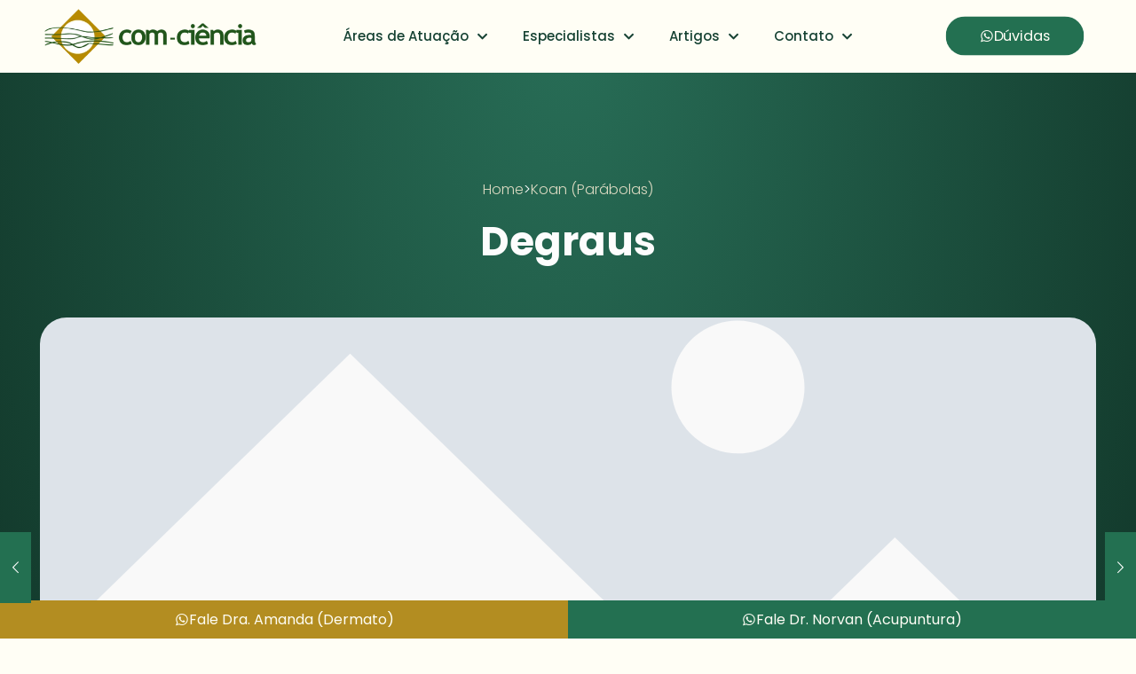

--- FILE ---
content_type: text/html; charset=UTF-8
request_url: https://clinicacomciencia.com.br/koan-parabolas/degraus/
body_size: 35125
content:
<!DOCTYPE html>
<html lang="pt-BR" class="no-js " itemscope itemtype="https://schema.org/Article" >

<head>

<meta charset="UTF-8" />
<title>Degraus &#8211; Clínica ComCiência</title>
<meta name='robots' content='max-image-preview:large' />
<link rel="alternate" hreflang="pt-BR" href="https://clinicacomciencia.com.br/koan-parabolas/degraus/"/>

<!-- Meta Pixel Code -->
<script>
!function(f,b,e,v,n,t,s)
{if(f.fbq)return;n=f.fbq=function(){n.callMethod?
n.callMethod.apply(n,arguments):n.queue.push(arguments)};
if(!f._fbq)f._fbq=n;n.push=n;n.loaded=!0;n.version='2.0';
n.queue=[];t=b.createElement(e);t.async=!0;
t.src=v;s=b.getElementsByTagName(e)[0];
s.parentNode.insertBefore(t,s)}(window, document,'script',
'https://connect.facebook.net/en_US/fbevents.js');
fbq('init', '797828028933470');
fbq('track', 'PageView');
</script>
<noscript><img height="1" width="1" style="display:none"
src="https://www.facebook.com/tr?id=797828028933470&ev=PageView&noscript=1"
/></noscript>
<!-- End Meta Pixel Code -->
<!-- Google Tag Manager -->
<script>(function(w,d,s,l,i){w[l]=w[l]||[];w[l].push({'gtm.start':
new Date().getTime(),event:'gtm.js'});var f=d.getElementsByTagName(s)[0],
j=d.createElement(s),dl=l!='dataLayer'?'&l='+l:'';j.async=true;j.src=
'https://www.googletagmanager.com/gtm.js?id='+i+dl;f.parentNode.insertBefore(j,f);
})(window,document,'script','dataLayer','GTM-TD6KG95H');</script>
<!-- End Google Tag Manager --><meta name="format-detection" content="telephone=no">
<meta name="viewport" content="width=device-width, initial-scale=1, maximum-scale=1" />
<link rel="shortcut icon" href="https://clinicacomciencia.com.br/wp-content/uploads/2023/12/favicon.ico" type="image/x-icon" />
<meta name="theme-color" content="#ffffff" media="(prefers-color-scheme: light)">
<meta name="theme-color" content="#ffffff" media="(prefers-color-scheme: dark)">
<link rel="alternate" type="application/rss+xml" title="Feed para Clínica ComCiência &raquo;" href="https://clinicacomciencia.com.br/feed/" />
<link rel="alternate" type="application/rss+xml" title="Feed de comentários para Clínica ComCiência &raquo;" href="https://clinicacomciencia.com.br/comments/feed/" />
<link rel='stylesheet' id='sbi_styles-css' href='https://clinicacomciencia.com.br/wp-content/plugins/instagram-feed/css/sbi-styles.min.css?ver=6.6.1' type='text/css' media='all' />
<style id='global-styles-inline-css' type='text/css'>
body{--wp--preset--color--black: #000000;--wp--preset--color--cyan-bluish-gray: #abb8c3;--wp--preset--color--white: #ffffff;--wp--preset--color--pale-pink: #f78da7;--wp--preset--color--vivid-red: #cf2e2e;--wp--preset--color--luminous-vivid-orange: #ff6900;--wp--preset--color--luminous-vivid-amber: #fcb900;--wp--preset--color--light-green-cyan: #7bdcb5;--wp--preset--color--vivid-green-cyan: #00d084;--wp--preset--color--pale-cyan-blue: #8ed1fc;--wp--preset--color--vivid-cyan-blue: #0693e3;--wp--preset--color--vivid-purple: #9b51e0;--wp--preset--gradient--vivid-cyan-blue-to-vivid-purple: linear-gradient(135deg,rgba(6,147,227,1) 0%,rgb(155,81,224) 100%);--wp--preset--gradient--light-green-cyan-to-vivid-green-cyan: linear-gradient(135deg,rgb(122,220,180) 0%,rgb(0,208,130) 100%);--wp--preset--gradient--luminous-vivid-amber-to-luminous-vivid-orange: linear-gradient(135deg,rgba(252,185,0,1) 0%,rgba(255,105,0,1) 100%);--wp--preset--gradient--luminous-vivid-orange-to-vivid-red: linear-gradient(135deg,rgba(255,105,0,1) 0%,rgb(207,46,46) 100%);--wp--preset--gradient--very-light-gray-to-cyan-bluish-gray: linear-gradient(135deg,rgb(238,238,238) 0%,rgb(169,184,195) 100%);--wp--preset--gradient--cool-to-warm-spectrum: linear-gradient(135deg,rgb(74,234,220) 0%,rgb(151,120,209) 20%,rgb(207,42,186) 40%,rgb(238,44,130) 60%,rgb(251,105,98) 80%,rgb(254,248,76) 100%);--wp--preset--gradient--blush-light-purple: linear-gradient(135deg,rgb(255,206,236) 0%,rgb(152,150,240) 100%);--wp--preset--gradient--blush-bordeaux: linear-gradient(135deg,rgb(254,205,165) 0%,rgb(254,45,45) 50%,rgb(107,0,62) 100%);--wp--preset--gradient--luminous-dusk: linear-gradient(135deg,rgb(255,203,112) 0%,rgb(199,81,192) 50%,rgb(65,88,208) 100%);--wp--preset--gradient--pale-ocean: linear-gradient(135deg,rgb(255,245,203) 0%,rgb(182,227,212) 50%,rgb(51,167,181) 100%);--wp--preset--gradient--electric-grass: linear-gradient(135deg,rgb(202,248,128) 0%,rgb(113,206,126) 100%);--wp--preset--gradient--midnight: linear-gradient(135deg,rgb(2,3,129) 0%,rgb(40,116,252) 100%);--wp--preset--font-size--small: 13px;--wp--preset--font-size--medium: 20px;--wp--preset--font-size--large: 36px;--wp--preset--font-size--x-large: 42px;--wp--preset--spacing--20: 0.44rem;--wp--preset--spacing--30: 0.67rem;--wp--preset--spacing--40: 1rem;--wp--preset--spacing--50: 1.5rem;--wp--preset--spacing--60: 2.25rem;--wp--preset--spacing--70: 3.38rem;--wp--preset--spacing--80: 5.06rem;--wp--preset--shadow--natural: 6px 6px 9px rgba(0, 0, 0, 0.2);--wp--preset--shadow--deep: 12px 12px 50px rgba(0, 0, 0, 0.4);--wp--preset--shadow--sharp: 6px 6px 0px rgba(0, 0, 0, 0.2);--wp--preset--shadow--outlined: 6px 6px 0px -3px rgba(255, 255, 255, 1), 6px 6px rgba(0, 0, 0, 1);--wp--preset--shadow--crisp: 6px 6px 0px rgba(0, 0, 0, 1);}:where(.is-layout-flex){gap: 0.5em;}:where(.is-layout-grid){gap: 0.5em;}body .is-layout-flow > .alignleft{float: left;margin-inline-start: 0;margin-inline-end: 2em;}body .is-layout-flow > .alignright{float: right;margin-inline-start: 2em;margin-inline-end: 0;}body .is-layout-flow > .aligncenter{margin-left: auto !important;margin-right: auto !important;}body .is-layout-constrained > .alignleft{float: left;margin-inline-start: 0;margin-inline-end: 2em;}body .is-layout-constrained > .alignright{float: right;margin-inline-start: 2em;margin-inline-end: 0;}body .is-layout-constrained > .aligncenter{margin-left: auto !important;margin-right: auto !important;}body .is-layout-constrained > :where(:not(.alignleft):not(.alignright):not(.alignfull)){max-width: var(--wp--style--global--content-size);margin-left: auto !important;margin-right: auto !important;}body .is-layout-constrained > .alignwide{max-width: var(--wp--style--global--wide-size);}body .is-layout-flex{display: flex;}body .is-layout-flex{flex-wrap: wrap;align-items: center;}body .is-layout-flex > *{margin: 0;}body .is-layout-grid{display: grid;}body .is-layout-grid > *{margin: 0;}:where(.wp-block-columns.is-layout-flex){gap: 2em;}:where(.wp-block-columns.is-layout-grid){gap: 2em;}:where(.wp-block-post-template.is-layout-flex){gap: 1.25em;}:where(.wp-block-post-template.is-layout-grid){gap: 1.25em;}.has-black-color{color: var(--wp--preset--color--black) !important;}.has-cyan-bluish-gray-color{color: var(--wp--preset--color--cyan-bluish-gray) !important;}.has-white-color{color: var(--wp--preset--color--white) !important;}.has-pale-pink-color{color: var(--wp--preset--color--pale-pink) !important;}.has-vivid-red-color{color: var(--wp--preset--color--vivid-red) !important;}.has-luminous-vivid-orange-color{color: var(--wp--preset--color--luminous-vivid-orange) !important;}.has-luminous-vivid-amber-color{color: var(--wp--preset--color--luminous-vivid-amber) !important;}.has-light-green-cyan-color{color: var(--wp--preset--color--light-green-cyan) !important;}.has-vivid-green-cyan-color{color: var(--wp--preset--color--vivid-green-cyan) !important;}.has-pale-cyan-blue-color{color: var(--wp--preset--color--pale-cyan-blue) !important;}.has-vivid-cyan-blue-color{color: var(--wp--preset--color--vivid-cyan-blue) !important;}.has-vivid-purple-color{color: var(--wp--preset--color--vivid-purple) !important;}.has-black-background-color{background-color: var(--wp--preset--color--black) !important;}.has-cyan-bluish-gray-background-color{background-color: var(--wp--preset--color--cyan-bluish-gray) !important;}.has-white-background-color{background-color: var(--wp--preset--color--white) !important;}.has-pale-pink-background-color{background-color: var(--wp--preset--color--pale-pink) !important;}.has-vivid-red-background-color{background-color: var(--wp--preset--color--vivid-red) !important;}.has-luminous-vivid-orange-background-color{background-color: var(--wp--preset--color--luminous-vivid-orange) !important;}.has-luminous-vivid-amber-background-color{background-color: var(--wp--preset--color--luminous-vivid-amber) !important;}.has-light-green-cyan-background-color{background-color: var(--wp--preset--color--light-green-cyan) !important;}.has-vivid-green-cyan-background-color{background-color: var(--wp--preset--color--vivid-green-cyan) !important;}.has-pale-cyan-blue-background-color{background-color: var(--wp--preset--color--pale-cyan-blue) !important;}.has-vivid-cyan-blue-background-color{background-color: var(--wp--preset--color--vivid-cyan-blue) !important;}.has-vivid-purple-background-color{background-color: var(--wp--preset--color--vivid-purple) !important;}.has-black-border-color{border-color: var(--wp--preset--color--black) !important;}.has-cyan-bluish-gray-border-color{border-color: var(--wp--preset--color--cyan-bluish-gray) !important;}.has-white-border-color{border-color: var(--wp--preset--color--white) !important;}.has-pale-pink-border-color{border-color: var(--wp--preset--color--pale-pink) !important;}.has-vivid-red-border-color{border-color: var(--wp--preset--color--vivid-red) !important;}.has-luminous-vivid-orange-border-color{border-color: var(--wp--preset--color--luminous-vivid-orange) !important;}.has-luminous-vivid-amber-border-color{border-color: var(--wp--preset--color--luminous-vivid-amber) !important;}.has-light-green-cyan-border-color{border-color: var(--wp--preset--color--light-green-cyan) !important;}.has-vivid-green-cyan-border-color{border-color: var(--wp--preset--color--vivid-green-cyan) !important;}.has-pale-cyan-blue-border-color{border-color: var(--wp--preset--color--pale-cyan-blue) !important;}.has-vivid-cyan-blue-border-color{border-color: var(--wp--preset--color--vivid-cyan-blue) !important;}.has-vivid-purple-border-color{border-color: var(--wp--preset--color--vivid-purple) !important;}.has-vivid-cyan-blue-to-vivid-purple-gradient-background{background: var(--wp--preset--gradient--vivid-cyan-blue-to-vivid-purple) !important;}.has-light-green-cyan-to-vivid-green-cyan-gradient-background{background: var(--wp--preset--gradient--light-green-cyan-to-vivid-green-cyan) !important;}.has-luminous-vivid-amber-to-luminous-vivid-orange-gradient-background{background: var(--wp--preset--gradient--luminous-vivid-amber-to-luminous-vivid-orange) !important;}.has-luminous-vivid-orange-to-vivid-red-gradient-background{background: var(--wp--preset--gradient--luminous-vivid-orange-to-vivid-red) !important;}.has-very-light-gray-to-cyan-bluish-gray-gradient-background{background: var(--wp--preset--gradient--very-light-gray-to-cyan-bluish-gray) !important;}.has-cool-to-warm-spectrum-gradient-background{background: var(--wp--preset--gradient--cool-to-warm-spectrum) !important;}.has-blush-light-purple-gradient-background{background: var(--wp--preset--gradient--blush-light-purple) !important;}.has-blush-bordeaux-gradient-background{background: var(--wp--preset--gradient--blush-bordeaux) !important;}.has-luminous-dusk-gradient-background{background: var(--wp--preset--gradient--luminous-dusk) !important;}.has-pale-ocean-gradient-background{background: var(--wp--preset--gradient--pale-ocean) !important;}.has-electric-grass-gradient-background{background: var(--wp--preset--gradient--electric-grass) !important;}.has-midnight-gradient-background{background: var(--wp--preset--gradient--midnight) !important;}.has-small-font-size{font-size: var(--wp--preset--font-size--small) !important;}.has-medium-font-size{font-size: var(--wp--preset--font-size--medium) !important;}.has-large-font-size{font-size: var(--wp--preset--font-size--large) !important;}.has-x-large-font-size{font-size: var(--wp--preset--font-size--x-large) !important;}
.wp-block-navigation a:where(:not(.wp-element-button)){color: inherit;}
:where(.wp-block-post-template.is-layout-flex){gap: 1.25em;}:where(.wp-block-post-template.is-layout-grid){gap: 1.25em;}
:where(.wp-block-columns.is-layout-flex){gap: 2em;}:where(.wp-block-columns.is-layout-grid){gap: 2em;}
.wp-block-pullquote{font-size: 1.5em;line-height: 1.6;}
</style>
<link rel='stylesheet' id='mfn-be-css' href='https://clinicacomciencia.com.br/wp-content/themes/betheme/css/be.min.css?ver=28.0.4' type='text/css' media='all' />
<link rel='stylesheet' id='mfn-animations-css' href='https://clinicacomciencia.com.br/wp-content/themes/betheme/assets/animations/animations.min.css?ver=28.0.4' type='text/css' media='all' />
<link rel='stylesheet' id='mfn-font-awesome-css' href='https://clinicacomciencia.com.br/wp-content/themes/betheme/fonts/fontawesome/fontawesome.min.css?ver=28.0.4' type='text/css' media='all' />
<link rel='stylesheet' id='mfn-responsive-css' href='https://clinicacomciencia.com.br/wp-content/themes/betheme/css/responsive.min.css?ver=28.0.4' type='text/css' media='all' />
<link rel='stylesheet' id='mfn-local-fonts-css' href='https://clinicacomciencia.com.br/wp-content/uploads/betheme/fonts/mfn-local-fonts.css?ver=1' type='text/css' media='all' />
<style id='mfn-dynamic-inline-css' type='text/css'>
html{background-color:#fffef5}#Wrapper,#Content,.mfn-popup .mfn-popup-content,.mfn-off-canvas-sidebar .mfn-off-canvas-content-wrapper,.mfn-cart-holder,.mfn-header-login,#Top_bar .search_wrapper,#Top_bar .top_bar_right .mfn-live-search-box,.column_livesearch .mfn-live-search-wrapper,.column_livesearch .mfn-live-search-box{background-color:#fffef5}.layout-boxed.mfn-bebuilder-header.mfn-ui #Wrapper .mfn-only-sample-content{background-color:#fffef5}body:not(.template-slider) #Header{min-height:250px}body.header-below:not(.template-slider) #Header{padding-top:250px}#Footer .widgets_wrapper{padding:0px 0}.has-search-overlay.search-overlay-opened #search-overlay{background-color:rgba(0,0,0,0.6)}.elementor-page.elementor-default #Content .the_content .section_wrapper{max-width:100%}.elementor-page.elementor-default #Content .section.the_content{width:100%}.elementor-page.elementor-default #Content .section_wrapper .the_content_wrapper{margin-left:0;margin-right:0;width:100%}body,span.date_label,.timeline_items li h3 span,input[type="date"],input[type="text"],input[type="password"],input[type="tel"],input[type="email"],input[type="url"],textarea,select,.offer_li .title h3,.mfn-menu-item-megamenu{font-family:"Poppins"}.lead,.big{font-family:"Poppins"}#menu > ul > li > a,#overlay-menu ul li a{font-family:"Poppins"}#Subheader .title{font-family:"Poppins"}h1,h2,h3,h4,.text-logo #logo{font-family:"Poppins"}h5,h6{font-family:"Poppins"}blockquote{font-family:"Poppins"}.chart_box .chart .num,.counter .desc_wrapper .number-wrapper,.how_it_works .image .number,.pricing-box .plan-header .price,.quick_fact .number-wrapper,.woocommerce .product div.entry-summary .price{font-family:"Poppins"}body,.mfn-menu-item-megamenu{font-size:16px;line-height:28px;font-weight:300;letter-spacing:0px}.lead,.big{font-size:19px;line-height:32px;font-weight:500;letter-spacing:0px}#menu > ul > li > a,#overlay-menu ul li a{font-size:18px;font-weight:400;letter-spacing:1px}#overlay-menu ul li a{line-height:27px}#Subheader .title{font-size:50px;line-height:60px;font-weight:700;letter-spacing:0px}h1,.text-logo #logo{font-size:72px;line-height:80px;font-weight:700;letter-spacing:0px}h2{font-size:45px;line-height:50px;font-weight:700;letter-spacing:0px}h3,.woocommerce ul.products li.product h3,.woocommerce #customer_login h2{font-size:32px;line-height:45px;font-weight:700;letter-spacing:0px}h4,.woocommerce .woocommerce-order-details__title,.woocommerce .wc-bacs-bank-details-heading,.woocommerce .woocommerce-customer-details h2{font-size:28px;line-height:40px;font-weight:500;letter-spacing:0px}h5{font-size:22px;line-height:30px;font-weight:400;letter-spacing:0px}h6{font-size:18px;line-height:28px;font-weight:700;letter-spacing:0px}#Intro .intro-title{font-size:70px;line-height:70px;font-weight:700;letter-spacing:0px}@media only screen and (min-width:768px) and (max-width:959px){body,.mfn-menu-item-megamenu{font-size:14px;line-height:24px;font-weight:300;letter-spacing:0px}.lead,.big{font-size:16px;line-height:27px;font-weight:500;letter-spacing:0px}#menu > ul > li > a,#overlay-menu ul li a{font-size:15px;font-weight:400;letter-spacing:1px}#overlay-menu ul li a{line-height:22.5px}#Subheader .title{font-size:43px;line-height:51px;font-weight:700;letter-spacing:0px}h1,.text-logo #logo{font-size:61px;line-height:68px;font-weight:700;letter-spacing:0px}h2{font-size:38px;line-height:43px;font-weight:700;letter-spacing:0px}h3,.woocommerce ul.products li.product h3,.woocommerce #customer_login h2{font-size:27px;line-height:38px;font-weight:700;letter-spacing:0px}h4,.woocommerce .woocommerce-order-details__title,.woocommerce .wc-bacs-bank-details-heading,.woocommerce .woocommerce-customer-details h2{font-size:24px;line-height:34px;font-weight:500;letter-spacing:0px}h5{font-size:19px;line-height:26px;font-weight:400;letter-spacing:0px}h6{font-size:15px;line-height:24px;font-weight:700;letter-spacing:0px}#Intro .intro-title{font-size:60px;line-height:60px;font-weight:700;letter-spacing:0px}blockquote{font-size:15px}.chart_box .chart .num{font-size:45px;line-height:45px}.counter .desc_wrapper .number-wrapper{font-size:45px;line-height:45px}.counter .desc_wrapper .title{font-size:14px;line-height:18px}.faq .question .title{font-size:14px}.fancy_heading .title{font-size:38px;line-height:38px}.offer .offer_li .desc_wrapper .title h3{font-size:32px;line-height:32px}.offer_thumb_ul li.offer_thumb_li .desc_wrapper .title h3{font-size:32px;line-height:32px}.pricing-box .plan-header h2{font-size:27px;line-height:27px}.pricing-box .plan-header .price > span{font-size:40px;line-height:40px}.pricing-box .plan-header .price sup.currency{font-size:18px;line-height:18px}.pricing-box .plan-header .price sup.period{font-size:14px;line-height:14px}.quick_fact .number-wrapper{font-size:80px;line-height:80px}.trailer_box .desc h2{font-size:27px;line-height:27px}.widget > h3{font-size:17px;line-height:20px}}@media only screen and (min-width:480px) and (max-width:767px){body,.mfn-menu-item-megamenu{font-size:13px;line-height:21px;font-weight:300;letter-spacing:0px}.lead,.big{font-size:14px;line-height:24px;font-weight:500;letter-spacing:0px}#menu > ul > li > a,#overlay-menu ul li a{font-size:14px;font-weight:400;letter-spacing:1px}#overlay-menu ul li a{line-height:21px}#Subheader .title{font-size:38px;line-height:45px;font-weight:700;letter-spacing:0px}h1,.text-logo #logo{font-size:54px;line-height:60px;font-weight:700;letter-spacing:0px}h2{font-size:34px;line-height:38px;font-weight:700;letter-spacing:0px}h3,.woocommerce ul.products li.product h3,.woocommerce #customer_login h2{font-size:24px;line-height:34px;font-weight:700;letter-spacing:0px}h4,.woocommerce .woocommerce-order-details__title,.woocommerce .wc-bacs-bank-details-heading,.woocommerce .woocommerce-customer-details h2{font-size:21px;line-height:30px;font-weight:500;letter-spacing:0px}h5{font-size:17px;line-height:23px;font-weight:400;letter-spacing:0px}h6{font-size:14px;line-height:21px;font-weight:700;letter-spacing:0px}#Intro .intro-title{font-size:53px;line-height:53px;font-weight:700;letter-spacing:0px}blockquote{font-size:14px}.chart_box .chart .num{font-size:40px;line-height:40px}.counter .desc_wrapper .number-wrapper{font-size:40px;line-height:40px}.counter .desc_wrapper .title{font-size:13px;line-height:16px}.faq .question .title{font-size:13px}.fancy_heading .title{font-size:34px;line-height:34px}.offer .offer_li .desc_wrapper .title h3{font-size:28px;line-height:28px}.offer_thumb_ul li.offer_thumb_li .desc_wrapper .title h3{font-size:28px;line-height:28px}.pricing-box .plan-header h2{font-size:24px;line-height:24px}.pricing-box .plan-header .price > span{font-size:34px;line-height:34px}.pricing-box .plan-header .price sup.currency{font-size:16px;line-height:16px}.pricing-box .plan-header .price sup.period{font-size:13px;line-height:13px}.quick_fact .number-wrapper{font-size:70px;line-height:70px}.trailer_box .desc h2{font-size:24px;line-height:24px}.widget > h3{font-size:16px;line-height:19px}}@media only screen and (max-width:479px){body,.mfn-menu-item-megamenu{font-size:13px;line-height:19px;font-weight:300;letter-spacing:0px}.lead,.big{font-size:13px;line-height:19px;font-weight:500;letter-spacing:0px}#menu > ul > li > a,#overlay-menu ul li a{font-size:13px;font-weight:400;letter-spacing:1px}#overlay-menu ul li a{line-height:19.5px}#Subheader .title{font-size:30px;line-height:36px;font-weight:700;letter-spacing:0px}h1,.text-logo #logo{font-size:43px;line-height:48px;font-weight:700;letter-spacing:0px}h2{font-size:27px;line-height:30px;font-weight:700;letter-spacing:0px}h3,.woocommerce ul.products li.product h3,.woocommerce #customer_login h2{font-size:19px;line-height:27px;font-weight:700;letter-spacing:0px}h4,.woocommerce .woocommerce-order-details__title,.woocommerce .wc-bacs-bank-details-heading,.woocommerce .woocommerce-customer-details h2{font-size:17px;line-height:24px;font-weight:500;letter-spacing:0px}h5{font-size:13px;line-height:19px;font-weight:400;letter-spacing:0px}h6{font-size:13px;line-height:19px;font-weight:700;letter-spacing:0px}#Intro .intro-title{font-size:42px;line-height:42px;font-weight:700;letter-spacing:0px}blockquote{font-size:13px}.chart_box .chart .num{font-size:35px;line-height:35px}.counter .desc_wrapper .number-wrapper{font-size:35px;line-height:35px}.counter .desc_wrapper .title{font-size:13px;line-height:26px}.faq .question .title{font-size:13px}.fancy_heading .title{font-size:30px;line-height:30px}.offer .offer_li .desc_wrapper .title h3{font-size:26px;line-height:26px}.offer_thumb_ul li.offer_thumb_li .desc_wrapper .title h3{font-size:26px;line-height:26px}.pricing-box .plan-header h2{font-size:21px;line-height:21px}.pricing-box .plan-header .price > span{font-size:32px;line-height:32px}.pricing-box .plan-header .price sup.currency{font-size:14px;line-height:14px}.pricing-box .plan-header .price sup.period{font-size:13px;line-height:13px}.quick_fact .number-wrapper{font-size:60px;line-height:60px}.trailer_box .desc h2{font-size:21px;line-height:21px}.widget > h3{font-size:15px;line-height:18px}}.with_aside .sidebar.columns{width:23%}.with_aside .sections_group{width:77%}.aside_both .sidebar.columns{width:18%}.aside_both .sidebar.sidebar-1{margin-left:-82%}.aside_both .sections_group{width:64%;margin-left:18%}@media only screen and (min-width:1240px){#Wrapper,.with_aside .content_wrapper{max-width:1210px}body.layout-boxed.mfn-header-scrolled .mfn-header-tmpl.mfn-sticky-layout-width{max-width:1210px;left:0;right:0;margin-left:auto;margin-right:auto}body.layout-boxed:not(.mfn-header-scrolled) .mfn-header-tmpl.mfn-header-layout-width,body.layout-boxed .mfn-header-tmpl.mfn-header-layout-width:not(.mfn-hasSticky){max-width:1210px;left:0;right:0;margin-left:auto;margin-right:auto}body.layout-boxed.mfn-bebuilder-header.mfn-ui .mfn-only-sample-content{max-width:1210px;margin-left:auto;margin-right:auto}.section_wrapper,.container{max-width:1190px}.layout-boxed.header-boxed #Top_bar.is-sticky{max-width:1210px}}@media only screen and (max-width:767px){#Wrapper{max-width:calc(100% - 67px)}.content_wrapper .section_wrapper,.container,.four.columns .widget-area{max-width:550px !important;padding-left:33px;padding-right:33px}}body{--mfn-button-font-family:"Poppins";--mfn-button-font-size:18px;--mfn-button-font-weight:400;--mfn-button-font-style:inherit;--mfn-button-letter-spacing:0px;--mfn-button-padding:12px 40px 12px 40px;--mfn-button-border-width:2px 2px 2px 2px;--mfn-button-border-radius:30px 30px 30px 30px;--mfn-button-gap:10px;--mfn-button-transition:0.2s;--mfn-button-color:#fffef5;--mfn-button-color-hover:#fffef5;--mfn-button-bg:#237051;--mfn-button-bg-hover:#164233;--mfn-button-border-color:transparent;--mfn-button-border-color-hover:transparent;--mfn-button-icon-color:#fffef5;--mfn-button-icon-color-hover:#fffef5;--mfn-button-box-shadow:inset 0 0 0 0 0;--mfn-button-theme-color:#fffef5;--mfn-button-theme-color-hover:#fffef5;--mfn-button-theme-bg:#b38d21;--mfn-button-theme-bg-hover:#7e641a;--mfn-button-theme-border-color:transparent;--mfn-button-theme-border-color-hover:transparent;--mfn-button-theme-icon-color:#fffef5;--mfn-button-theme-icon-color-hover:#fffef5;--mfn-button-theme-box-shadow:unset;--mfn-button-shop-color:#fffef5;--mfn-button-shop-color-hover:#fffef5;--mfn-button-shop-bg:#b38d21;--mfn-button-shop-bg-hover:#7e641a;--mfn-button-shop-border-color:transparent;--mfn-button-shop-border-color-hover:transparent;--mfn-button-shop-icon-color:#626262;--mfn-button-shop-icon-color-hover:#626262;--mfn-button-shop-box-shadow:unset;--mfn-button-action-color:#fffef5;--mfn-button-action-color-hover:#fffef5;--mfn-button-action-bg:#237051;--mfn-button-action-bg-hover:#164233;--mfn-button-action-border-color:transparent;--mfn-button-action-border-color-hover:transparent;--mfn-button-action-icon-color:#626262;--mfn-button-action-icon-color-hover:#626262;--mfn-button-action-box-shadow:unset}@media only screen and (max-width:959px){body{}}@media only screen and (max-width:768px){body{}}.mfn-cookies{--mfn-gdpr2-container-text-color:#626262;--mfn-gdpr2-container-strong-color:#07070a;--mfn-gdpr2-container-bg:#ffffff;--mfn-gdpr2-container-overlay:rgba(25,37,48,0.6);--mfn-gdpr2-details-box-bg:#fbfbfb;--mfn-gdpr2-details-switch-bg:#00032a;--mfn-gdpr2-details-switch-bg-active:#5acb65;--mfn-gdpr2-tabs-text-color:#07070a;--mfn-gdpr2-tabs-text-color-active:#0089f7;--mfn-gdpr2-tabs-border:rgba(8,8,14,0.1);--mfn-gdpr2-buttons-box-bg:#fbfbfb}#Top_bar #logo,.header-fixed #Top_bar #logo,.header-plain #Top_bar #logo,.header-transparent #Top_bar #logo{height:60px;line-height:60px;padding:15px 0}.logo-overflow #Top_bar:not(.is-sticky) .logo{height:90px}#Top_bar .menu > li > a{padding:15px 0}.menu-highlight:not(.header-creative) #Top_bar .menu > li > a{margin:20px 0}.header-plain:not(.menu-highlight) #Top_bar .menu > li > a span:not(.description){line-height:90px}.header-fixed #Top_bar .menu > li > a{padding:30px 0}@media only screen and (max-width:767px){.mobile-header-mini #Top_bar #logo{height:50px!important;line-height:50px!important;margin:5px 0}}#Top_bar #logo img.svg{width:100px}.image_frame,.wp-caption{border-width:0px}.alert{border-radius:0px}#Top_bar .top_bar_right .top-bar-right-input input{width:200px}.mfn-live-search-box .mfn-live-search-list{max-height:300px}#Side_slide{right:-250px;width:250px}#Side_slide.left{left:-250px}.blog-teaser li .desc-wrapper .desc{background-position-y:-1px}.mfn-free-delivery-info{--mfn-free-delivery-bar:#237051;--mfn-free-delivery-bg:rgba(0,0,0,0.1);--mfn-free-delivery-achieved:#237051}#back_to_top i{color:#65666C}@media only screen and ( max-width:767px ){}@media only screen and (min-width:1240px){body:not(.header-simple) #Top_bar #menu{display:block!important}.tr-menu #Top_bar #menu{background:none!important}#Top_bar .menu > li > ul.mfn-megamenu > li{float:left}#Top_bar .menu > li > ul.mfn-megamenu > li.mfn-megamenu-cols-1{width:100%}#Top_bar .menu > li > ul.mfn-megamenu > li.mfn-megamenu-cols-2{width:50%}#Top_bar .menu > li > ul.mfn-megamenu > li.mfn-megamenu-cols-3{width:33.33%}#Top_bar .menu > li > ul.mfn-megamenu > li.mfn-megamenu-cols-4{width:25%}#Top_bar .menu > li > ul.mfn-megamenu > li.mfn-megamenu-cols-5{width:20%}#Top_bar .menu > li > ul.mfn-megamenu > li.mfn-megamenu-cols-6{width:16.66%}#Top_bar .menu > li > ul.mfn-megamenu > li > ul{display:block!important;position:inherit;left:auto;top:auto;border-width:0 1px 0 0}#Top_bar .menu > li > ul.mfn-megamenu > li:last-child > ul{border:0}#Top_bar .menu > li > ul.mfn-megamenu > li > ul li{width:auto}#Top_bar .menu > li > ul.mfn-megamenu a.mfn-megamenu-title{text-transform:uppercase;font-weight:400;background:none}#Top_bar .menu > li > ul.mfn-megamenu a .menu-arrow{display:none}.menuo-right #Top_bar .menu > li > ul.mfn-megamenu{left:0;width:98%!important;margin:0 1%;padding:20px 0}.menuo-right #Top_bar .menu > li > ul.mfn-megamenu-bg{box-sizing:border-box}#Top_bar .menu > li > ul.mfn-megamenu-bg{padding:20px 166px 20px 20px;background-repeat:no-repeat;background-position:right bottom}.rtl #Top_bar .menu > li > ul.mfn-megamenu-bg{padding-left:166px;padding-right:20px;background-position:left bottom}#Top_bar .menu > li > ul.mfn-megamenu-bg > li{background:none}#Top_bar .menu > li > ul.mfn-megamenu-bg > li a{border:none}#Top_bar .menu > li > ul.mfn-megamenu-bg > li > ul{background:none!important;-webkit-box-shadow:0 0 0 0;-moz-box-shadow:0 0 0 0;box-shadow:0 0 0 0}.mm-vertical #Top_bar .container{position:relative}.mm-vertical #Top_bar .top_bar_left{position:static}.mm-vertical #Top_bar .menu > li ul{box-shadow:0 0 0 0 transparent!important;background-image:none}.mm-vertical #Top_bar .menu > li > ul.mfn-megamenu{padding:20px 0}.mm-vertical.header-plain #Top_bar .menu > li > ul.mfn-megamenu{width:100%!important;margin:0}.mm-vertical #Top_bar .menu > li > ul.mfn-megamenu > li{display:table-cell;float:none!important;width:10%;padding:0 15px;border-right:1px solid rgba(0,0,0,0.05)}.mm-vertical #Top_bar .menu > li > ul.mfn-megamenu > li:last-child{border-right-width:0}.mm-vertical #Top_bar .menu > li > ul.mfn-megamenu > li.hide-border{border-right-width:0}.mm-vertical #Top_bar .menu > li > ul.mfn-megamenu > li a{border-bottom-width:0;padding:9px 15px;line-height:120%}.mm-vertical #Top_bar .menu > li > ul.mfn-megamenu a.mfn-megamenu-title{font-weight:700}.rtl .mm-vertical #Top_bar .menu > li > ul.mfn-megamenu > li:first-child{border-right-width:0}.rtl .mm-vertical #Top_bar .menu > li > ul.mfn-megamenu > li:last-child{border-right-width:1px}body.header-shop #Top_bar #menu{display:flex!important;background-color:transparent}.header-shop #Top_bar.is-sticky .top_bar_row_second{display:none}.header-plain:not(.menuo-right) #Header .top_bar_left{width:auto!important}.header-stack.header-center #Top_bar #menu{display:inline-block!important}.header-simple #Top_bar #menu{display:none;height:auto;width:300px;bottom:auto;top:100%;right:1px;position:absolute;margin:0}.header-simple #Header a.responsive-menu-toggle{display:block;right:10px}.header-simple #Top_bar #menu > ul{width:100%;float:left}.header-simple #Top_bar #menu ul li{width:100%;padding-bottom:0;border-right:0;position:relative}.header-simple #Top_bar #menu ul li a{padding:0 20px;margin:0;display:block;height:auto;line-height:normal;border:none}.header-simple #Top_bar #menu ul li a:not(.menu-toggle):after{display:none}.header-simple #Top_bar #menu ul li a span{border:none;line-height:44px;display:inline;padding:0}.header-simple #Top_bar #menu ul li.submenu .menu-toggle{display:block;position:absolute;right:0;top:0;width:44px;height:44px;line-height:44px;font-size:30px;font-weight:300;text-align:center;cursor:pointer;color:#444;opacity:0.33;transform:unset}.header-simple #Top_bar #menu ul li.submenu .menu-toggle:after{content:"+";position:static}.header-simple #Top_bar #menu ul li.hover > .menu-toggle:after{content:"-"}.header-simple #Top_bar #menu ul li.hover a{border-bottom:0}.header-simple #Top_bar #menu ul.mfn-megamenu li .menu-toggle{display:none}.header-simple #Top_bar #menu ul li ul{position:relative!important;left:0!important;top:0;padding:0;margin:0!important;width:auto!important;background-image:none}.header-simple #Top_bar #menu ul li ul li{width:100%!important;display:block;padding:0}.header-simple #Top_bar #menu ul li ul li a{padding:0 20px 0 30px}.header-simple #Top_bar #menu ul li ul li a .menu-arrow{display:none}.header-simple #Top_bar #menu ul li ul li a span{padding:0}.header-simple #Top_bar #menu ul li ul li a span:after{display:none!important}.header-simple #Top_bar .menu > li > ul.mfn-megamenu a.mfn-megamenu-title{text-transform:uppercase;font-weight:400}.header-simple #Top_bar .menu > li > ul.mfn-megamenu > li > ul{display:block!important;position:inherit;left:auto;top:auto}.header-simple #Top_bar #menu ul li ul li ul{border-left:0!important;padding:0;top:0}.header-simple #Top_bar #menu ul li ul li ul li a{padding:0 20px 0 40px}.rtl.header-simple #Top_bar #menu{left:1px;right:auto}.rtl.header-simple #Top_bar a.responsive-menu-toggle{left:10px;right:auto}.rtl.header-simple #Top_bar #menu ul li.submenu .menu-toggle{left:0;right:auto}.rtl.header-simple #Top_bar #menu ul li ul{left:auto!important;right:0!important}.rtl.header-simple #Top_bar #menu ul li ul li a{padding:0 30px 0 20px}.rtl.header-simple #Top_bar #menu ul li ul li ul li a{padding:0 40px 0 20px}.menu-highlight #Top_bar .menu > li{margin:0 2px}.menu-highlight:not(.header-creative) #Top_bar .menu > li > a{padding:0;-webkit-border-radius:5px;border-radius:5px}.menu-highlight #Top_bar .menu > li > a:after{display:none}.menu-highlight #Top_bar .menu > li > a span:not(.description){line-height:50px}.menu-highlight #Top_bar .menu > li > a span.description{display:none}.menu-highlight.header-stack #Top_bar .menu > li > a{margin:10px 0!important}.menu-highlight.header-stack #Top_bar .menu > li > a span:not(.description){line-height:40px}.menu-highlight.header-simple #Top_bar #menu ul li,.menu-highlight.header-creative #Top_bar #menu ul li{margin:0}.menu-highlight.header-simple #Top_bar #menu ul li > a,.menu-highlight.header-creative #Top_bar #menu ul li > a{-webkit-border-radius:0;border-radius:0}.menu-highlight:not(.header-fixed):not(.header-simple) #Top_bar.is-sticky .menu > li > a{margin:10px 0!important;padding:5px 0!important}.menu-highlight:not(.header-fixed):not(.header-simple) #Top_bar.is-sticky .menu > li > a span{line-height:30px!important}.header-modern.menu-highlight.menuo-right .menu_wrapper{margin-right:20px}.menu-line-below #Top_bar .menu > li > a:not(.menu-toggle):after{top:auto;bottom:-4px}.menu-line-below #Top_bar.is-sticky .menu > li > a:not(.menu-toggle):after{top:auto;bottom:-4px}.menu-line-below-80 #Top_bar:not(.is-sticky) .menu > li > a:not(.menu-toggle):after{height:4px;left:10%;top:50%;margin-top:20px;width:80%}.menu-line-below-80-1 #Top_bar:not(.is-sticky) .menu > li > a:not(.menu-toggle):after{height:1px;left:10%;top:50%;margin-top:20px;width:80%}.menu-link-color #Top_bar .menu > li > a:not(.menu-toggle):after{display:none!important}.menu-arrow-top #Top_bar .menu > li > a:after{background:none repeat scroll 0 0 rgba(0,0,0,0)!important;border-color:#ccc transparent transparent;border-style:solid;border-width:7px 7px 0;display:block;height:0;left:50%;margin-left:-7px;top:0!important;width:0}.menu-arrow-top #Top_bar.is-sticky .menu > li > a:after{top:0!important}.menu-arrow-bottom #Top_bar .menu > li > a:after{background:none!important;border-color:transparent transparent #ccc;border-style:solid;border-width:0 7px 7px;display:block;height:0;left:50%;margin-left:-7px;top:auto;bottom:0;width:0}.menu-arrow-bottom #Top_bar.is-sticky .menu > li > a:after{top:auto;bottom:0}.menuo-no-borders #Top_bar .menu > li > a span{border-width:0!important}.menuo-no-borders #Header_creative #Top_bar .menu > li > a span{border-bottom-width:0}.menuo-no-borders.header-plain #Top_bar a#header_cart,.menuo-no-borders.header-plain #Top_bar a#search_button,.menuo-no-borders.header-plain #Top_bar .wpml-languages,.menuo-no-borders.header-plain #Top_bar a.action_button{border-width:0}.menuo-right #Top_bar .menu_wrapper{float:right}.menuo-right.header-stack:not(.header-center) #Top_bar .menu_wrapper{margin-right:150px}body.header-creative{padding-left:50px}body.header-creative.header-open{padding-left:250px}body.error404,body.under-construction,body.elementor-maintenance-mode,body.template-blank,body.under-construction.header-rtl.header-creative.header-open{padding-left:0!important;padding-right:0!important}.header-creative.footer-fixed #Footer,.header-creative.footer-sliding #Footer,.header-creative.footer-stick #Footer.is-sticky{box-sizing:border-box;padding-left:50px}.header-open.footer-fixed #Footer,.header-open.footer-sliding #Footer,.header-creative.footer-stick #Footer.is-sticky{padding-left:250px}.header-rtl.header-creative.footer-fixed #Footer,.header-rtl.header-creative.footer-sliding #Footer,.header-rtl.header-creative.footer-stick #Footer.is-sticky{padding-left:0;padding-right:50px}.header-rtl.header-open.footer-fixed #Footer,.header-rtl.header-open.footer-sliding #Footer,.header-rtl.header-creative.footer-stick #Footer.is-sticky{padding-right:250px}#Header_creative{background-color:#fff;position:fixed;width:250px;height:100%;left:-200px;top:0;z-index:9002;-webkit-box-shadow:2px 0 4px 2px rgba(0,0,0,.15);box-shadow:2px 0 4px 2px rgba(0,0,0,.15)}#Header_creative .container{width:100%}#Header_creative .creative-wrapper{opacity:0;margin-right:50px}#Header_creative a.creative-menu-toggle{display:block;width:34px;height:34px;line-height:34px;font-size:22px;text-align:center;position:absolute;top:10px;right:8px;border-radius:3px}.admin-bar #Header_creative a.creative-menu-toggle{top:42px}#Header_creative #Top_bar{position:static;width:100%}#Header_creative #Top_bar .top_bar_left{width:100%!important;float:none}#Header_creative #Top_bar .logo{float:none;text-align:center;margin:15px 0}#Header_creative #Top_bar #menu{background-color:transparent}#Header_creative #Top_bar .menu_wrapper{float:none;margin:0 0 30px}#Header_creative #Top_bar .menu > li{width:100%;float:none;position:relative}#Header_creative #Top_bar .menu > li > a{padding:0;text-align:center}#Header_creative #Top_bar .menu > li > a:after{display:none}#Header_creative #Top_bar .menu > li > a span{border-right:0;border-bottom-width:1px;line-height:38px}#Header_creative #Top_bar .menu li ul{left:100%;right:auto;top:0;box-shadow:2px 2px 2px 0 rgba(0,0,0,0.03);-webkit-box-shadow:2px 2px 2px 0 rgba(0,0,0,0.03)}#Header_creative #Top_bar .menu > li > ul.mfn-megamenu{margin:0;width:700px!important}#Header_creative #Top_bar .menu > li > ul.mfn-megamenu > li > ul{left:0}#Header_creative #Top_bar .menu li ul li a{padding-top:9px;padding-bottom:8px}#Header_creative #Top_bar .menu li ul li ul{top:0}#Header_creative #Top_bar .menu > li > a span.description{display:block;font-size:13px;line-height:28px!important;clear:both}.menuo-arrows #Top_bar .menu > li.submenu > a > span:after{content:unset!important}#Header_creative #Top_bar .top_bar_right{width:100%!important;float:left;height:auto;margin-bottom:35px;text-align:center;padding:0 20px;top:0;-webkit-box-sizing:border-box;-moz-box-sizing:border-box;box-sizing:border-box}#Header_creative #Top_bar .top_bar_right:before{content:none}#Header_creative #Top_bar .top_bar_right .top_bar_right_wrapper{flex-wrap:wrap;justify-content:center}#Header_creative #Top_bar .top_bar_right .top-bar-right-icon,#Header_creative #Top_bar .top_bar_right .wpml-languages,#Header_creative #Top_bar .top_bar_right .top-bar-right-button,#Header_creative #Top_bar .top_bar_right .top-bar-right-input{min-height:30px;margin:5px}#Header_creative #Top_bar .search_wrapper{left:100%;top:auto}#Header_creative #Top_bar .banner_wrapper{display:block;text-align:center}#Header_creative #Top_bar .banner_wrapper img{max-width:100%;height:auto;display:inline-block}#Header_creative #Action_bar{display:none;position:absolute;bottom:0;top:auto;clear:both;padding:0 20px;box-sizing:border-box}#Header_creative #Action_bar .contact_details{width:100%;text-align:center;margin-bottom:20px}#Header_creative #Action_bar .contact_details li{padding:0}#Header_creative #Action_bar .social{float:none;text-align:center;padding:5px 0 15px}#Header_creative #Action_bar .social li{margin-bottom:2px}#Header_creative #Action_bar .social-menu{float:none;text-align:center}#Header_creative #Action_bar .social-menu li{border-color:rgba(0,0,0,.1)}#Header_creative .social li a{color:rgba(0,0,0,.5)}#Header_creative .social li a:hover{color:#000}#Header_creative .creative-social{position:absolute;bottom:10px;right:0;width:50px}#Header_creative .creative-social li{display:block;float:none;width:100%;text-align:center;margin-bottom:5px}.header-creative .fixed-nav.fixed-nav-prev{margin-left:50px}.header-creative.header-open .fixed-nav.fixed-nav-prev{margin-left:250px}.menuo-last #Header_creative #Top_bar .menu li.last ul{top:auto;bottom:0}.header-open #Header_creative{left:0}.header-open #Header_creative .creative-wrapper{opacity:1;margin:0!important}.header-open #Header_creative .creative-menu-toggle,.header-open #Header_creative .creative-social{display:none}.header-open #Header_creative #Action_bar{display:block}body.header-rtl.header-creative{padding-left:0;padding-right:50px}.header-rtl #Header_creative{left:auto;right:-200px}.header-rtl #Header_creative .creative-wrapper{margin-left:50px;margin-right:0}.header-rtl #Header_creative a.creative-menu-toggle{left:8px;right:auto}.header-rtl #Header_creative .creative-social{left:0;right:auto}.header-rtl #Footer #back_to_top.sticky{right:125px}.header-rtl #popup_contact{right:70px}.header-rtl #Header_creative #Top_bar .menu li ul{left:auto;right:100%}.header-rtl #Header_creative #Top_bar .search_wrapper{left:auto;right:100%}.header-rtl .fixed-nav.fixed-nav-prev{margin-left:0!important}.header-rtl .fixed-nav.fixed-nav-next{margin-right:50px}body.header-rtl.header-creative.header-open{padding-left:0;padding-right:250px!important}.header-rtl.header-open #Header_creative{left:auto;right:0}.header-rtl.header-open #Footer #back_to_top.sticky{right:325px}.header-rtl.header-open #popup_contact{right:270px}.header-rtl.header-open .fixed-nav.fixed-nav-next{margin-right:250px}#Header_creative.active{left:-1px}.header-rtl #Header_creative.active{left:auto;right:-1px}#Header_creative.active .creative-wrapper{opacity:1;margin:0}.header-creative .vc_row[data-vc-full-width]{padding-left:50px}.header-creative.header-open .vc_row[data-vc-full-width]{padding-left:250px}.header-open .vc_parallax .vc_parallax-inner{left:auto;width:calc(100% - 250px)}.header-open.header-rtl .vc_parallax .vc_parallax-inner{left:0;right:auto}#Header_creative.scroll{height:100%;overflow-y:auto}#Header_creative.scroll:not(.dropdown) .menu li ul{display:none!important}#Header_creative.scroll #Action_bar{position:static}#Header_creative.dropdown{outline:none}#Header_creative.dropdown #Top_bar .menu_wrapper{float:left;width:100%}#Header_creative.dropdown #Top_bar #menu ul li{position:relative;float:left}#Header_creative.dropdown #Top_bar #menu ul li a:not(.menu-toggle):after{display:none}#Header_creative.dropdown #Top_bar #menu ul li a span{line-height:38px;padding:0}#Header_creative.dropdown #Top_bar #menu ul li.submenu .menu-toggle{display:block;position:absolute;right:0;top:0;width:38px;height:38px;line-height:38px;font-size:26px;font-weight:300;text-align:center;cursor:pointer;color:#444;opacity:0.33;z-index:203}#Header_creative.dropdown #Top_bar #menu ul li.submenu .menu-toggle:after{content:"+";position:static}#Header_creative.dropdown #Top_bar #menu ul li.hover > .menu-toggle:after{content:"-"}#Header_creative.dropdown #Top_bar #menu ul.sub-menu li:not(:last-of-type) a{border-bottom:0}#Header_creative.dropdown #Top_bar #menu ul.mfn-megamenu li .menu-toggle{display:none}#Header_creative.dropdown #Top_bar #menu ul li ul{position:relative!important;left:0!important;top:0;padding:0;margin-left:0!important;width:auto!important;background-image:none}#Header_creative.dropdown #Top_bar #menu ul li ul li{width:100%!important}#Header_creative.dropdown #Top_bar #menu ul li ul li a{padding:0 10px;text-align:center}#Header_creative.dropdown #Top_bar #menu ul li ul li a .menu-arrow{display:none}#Header_creative.dropdown #Top_bar #menu ul li ul li a span{padding:0}#Header_creative.dropdown #Top_bar #menu ul li ul li a span:after{display:none!important}#Header_creative.dropdown #Top_bar .menu > li > ul.mfn-megamenu a.mfn-megamenu-title{text-transform:uppercase;font-weight:400}#Header_creative.dropdown #Top_bar .menu > li > ul.mfn-megamenu > li > ul{display:block!important;position:inherit;left:auto;top:auto}#Header_creative.dropdown #Top_bar #menu ul li ul li ul{border-left:0!important;padding:0;top:0}#Header_creative{transition:left .5s ease-in-out,right .5s ease-in-out}#Header_creative .creative-wrapper{transition:opacity .5s ease-in-out,margin 0s ease-in-out .5s}#Header_creative.active .creative-wrapper{transition:opacity .5s ease-in-out,margin 0s ease-in-out}}@media only screen and (min-width:1240px){#Top_bar.is-sticky{position:fixed!important;width:100%;left:0;top:-60px;height:60px;z-index:701;background:#fff;opacity:.97;-webkit-box-shadow:0 2px 5px 0 rgba(0,0,0,0.1);-moz-box-shadow:0 2px 5px 0 rgba(0,0,0,0.1);box-shadow:0 2px 5px 0 rgba(0,0,0,0.1)}.layout-boxed.header-boxed #Top_bar.is-sticky{left:50%;-webkit-transform:translateX(-50%);transform:translateX(-50%)}#Top_bar.is-sticky .top_bar_left,#Top_bar.is-sticky .top_bar_right,#Top_bar.is-sticky .top_bar_right:before{background:none;box-shadow:unset}#Top_bar.is-sticky .logo{width:auto;margin:0 30px 0 20px;padding:0}#Top_bar.is-sticky #logo,#Top_bar.is-sticky .custom-logo-link{padding:5px 0!important;height:50px!important;line-height:50px!important}.logo-no-sticky-padding #Top_bar.is-sticky #logo{height:60px!important;line-height:60px!important}#Top_bar.is-sticky #logo img.logo-main{display:none}#Top_bar.is-sticky #logo img.logo-sticky{display:inline;max-height:35px}.logo-sticky-width-auto #Top_bar.is-sticky #logo img.logo-sticky{width:auto}#Top_bar.is-sticky .menu_wrapper{clear:none}#Top_bar.is-sticky .menu_wrapper .menu > li > a{padding:15px 0}#Top_bar.is-sticky .menu > li > a,#Top_bar.is-sticky .menu > li > a span{line-height:30px}#Top_bar.is-sticky .menu > li > a:after{top:auto;bottom:-4px}#Top_bar.is-sticky .menu > li > a span.description{display:none}#Top_bar.is-sticky .secondary_menu_wrapper,#Top_bar.is-sticky .banner_wrapper{display:none}.header-overlay #Top_bar.is-sticky{display:none}.sticky-dark #Top_bar.is-sticky,.sticky-dark #Top_bar.is-sticky #menu{background:rgba(0,0,0,.8)}.sticky-dark #Top_bar.is-sticky .menu > li:not(.current-menu-item) > a{color:#fff}.sticky-dark #Top_bar.is-sticky .top_bar_right .top-bar-right-icon{color:rgba(255,255,255,.9)}.sticky-dark #Top_bar.is-sticky .top_bar_right .top-bar-right-icon svg .path{stroke:rgba(255,255,255,.9)}.sticky-dark #Top_bar.is-sticky .wpml-languages a.active,.sticky-dark #Top_bar.is-sticky .wpml-languages ul.wpml-lang-dropdown{background:rgba(0,0,0,0.1);border-color:rgba(0,0,0,0.1)}.sticky-white #Top_bar.is-sticky,.sticky-white #Top_bar.is-sticky #menu{background:rgba(255,255,255,.8)}.sticky-white #Top_bar.is-sticky .menu > li:not(.current-menu-item) > a{color:#222}.sticky-white #Top_bar.is-sticky .top_bar_right .top-bar-right-icon{color:rgba(0,0,0,.8)}.sticky-white #Top_bar.is-sticky .top_bar_right .top-bar-right-icon svg .path{stroke:rgba(0,0,0,.8)}.sticky-white #Top_bar.is-sticky .wpml-languages a.active,.sticky-white #Top_bar.is-sticky .wpml-languages ul.wpml-lang-dropdown{background:rgba(255,255,255,0.1);border-color:rgba(0,0,0,0.1)}}@media only screen and (min-width:768px) and (max-width:1240px){.header_placeholder{height:0!important}}@media only screen and (max-width:1239px){#Top_bar #menu{display:none;height:auto;width:300px;bottom:auto;top:100%;right:1px;position:absolute;margin:0}#Top_bar a.responsive-menu-toggle{display:block}#Top_bar #menu > ul{width:100%;float:left}#Top_bar #menu ul li{width:100%;padding-bottom:0;border-right:0;position:relative}#Top_bar #menu ul li a{padding:0 25px;margin:0;display:block;height:auto;line-height:normal;border:none}#Top_bar #menu ul li a:not(.menu-toggle):after{display:none}#Top_bar #menu ul li a span{border:none;line-height:44px;display:inline;padding:0}#Top_bar #menu ul li a span.description{margin:0 0 0 5px}#Top_bar #menu ul li.submenu .menu-toggle{display:block;position:absolute;right:15px;top:0;width:44px;height:44px;line-height:44px;font-size:30px;font-weight:300;text-align:center;cursor:pointer;color:#444;opacity:0.33;transform:unset}#Top_bar #menu ul li.submenu .menu-toggle:after{content:"+";position:static}#Top_bar #menu ul li.hover > .menu-toggle:after{content:"-"}#Top_bar #menu ul li.hover a{border-bottom:0}#Top_bar #menu ul li a span:after{display:none!important}#Top_bar #menu ul.mfn-megamenu li .menu-toggle{display:none}.menuo-arrows.keyboard-support #Top_bar .menu > li.submenu > a:not(.menu-toggle):after,.menuo-arrows:not(.keyboard-support) #Top_bar .menu > li.submenu > a:not(.menu-toggle)::after{display:none !important}#Top_bar #menu ul li ul{position:relative!important;left:0!important;top:0;padding:0;margin-left:0!important;width:auto!important;background-image:none!important;box-shadow:0 0 0 0 transparent!important;-webkit-box-shadow:0 0 0 0 transparent!important}#Top_bar #menu ul li ul li{width:100%!important}#Top_bar #menu ul li ul li a{padding:0 20px 0 35px}#Top_bar #menu ul li ul li a .menu-arrow{display:none}#Top_bar #menu ul li ul li a span{padding:0}#Top_bar #menu ul li ul li a span:after{display:none!important}#Top_bar .menu > li > ul.mfn-megamenu a.mfn-megamenu-title{text-transform:uppercase;font-weight:400}#Top_bar .menu > li > ul.mfn-megamenu > li > ul{display:block!important;position:inherit;left:auto;top:auto}#Top_bar #menu ul li ul li ul{border-left:0!important;padding:0;top:0}#Top_bar #menu ul li ul li ul li a{padding:0 20px 0 45px}#Header #menu > ul > li.current-menu-item > a,#Header #menu > ul > li.current_page_item > a,#Header #menu > ul > li.current-menu-parent > a,#Header #menu > ul > li.current-page-parent > a,#Header #menu > ul > li.current-menu-ancestor > a,#Header #menu > ul > li.current_page_ancestor > a{background:rgba(0,0,0,.02)}.rtl #Top_bar #menu{left:1px;right:auto}.rtl #Top_bar a.responsive-menu-toggle{left:20px;right:auto}.rtl #Top_bar #menu ul li.submenu .menu-toggle{left:15px;right:auto;border-left:none;border-right:1px solid #eee;transform:unset}.rtl #Top_bar #menu ul li ul{left:auto!important;right:0!important}.rtl #Top_bar #menu ul li ul li a{padding:0 30px 0 20px}.rtl #Top_bar #menu ul li ul li ul li a{padding:0 40px 0 20px}.header-stack .menu_wrapper a.responsive-menu-toggle{position:static!important;margin:11px 0!important}.header-stack .menu_wrapper #menu{left:0;right:auto}.rtl.header-stack #Top_bar #menu{left:auto;right:0}.admin-bar #Header_creative{top:32px}.header-creative.layout-boxed{padding-top:85px}.header-creative.layout-full-width #Wrapper{padding-top:60px}#Header_creative{position:fixed;width:100%;left:0!important;top:0;z-index:1001}#Header_creative .creative-wrapper{display:block!important;opacity:1!important}#Header_creative .creative-menu-toggle,#Header_creative .creative-social{display:none!important;opacity:1!important}#Header_creative #Top_bar{position:static;width:100%}#Header_creative #Top_bar .one{display:flex}#Header_creative #Top_bar #logo,#Header_creative #Top_bar .custom-logo-link{height:50px;line-height:50px;padding:5px 0}#Header_creative #Top_bar #logo img.logo-sticky{max-height:40px!important}#Header_creative #logo img.logo-main{display:none}#Header_creative #logo img.logo-sticky{display:inline-block}.logo-no-sticky-padding #Header_creative #Top_bar #logo{height:60px;line-height:60px;padding:0}.logo-no-sticky-padding #Header_creative #Top_bar #logo img.logo-sticky{max-height:60px!important}#Header_creative #Action_bar{display:none}#Header_creative #Top_bar .top_bar_right:before{content:none}#Header_creative.scroll{overflow:visible!important}}body{--mfn-clients-tiles-hover:#237051;--mfn-icon-box-icon:#237051;--mfn-sliding-box-bg:#237051;--mfn-woo-body-color:#164233;--mfn-woo-heading-color:#164233;--mfn-woo-themecolor:#237051;--mfn-woo-bg-themecolor:#237051;--mfn-woo-border-themecolor:#237051}#Header_wrapper,#Intro{background-color:#eceee1}#Subheader{background-color:rgba(247,247,247,1)}.header-classic #Action_bar,.header-fixed #Action_bar,.header-plain #Action_bar,.header-split #Action_bar,.header-shop #Action_bar,.header-shop-split #Action_bar,.header-stack #Action_bar{background-color:#101015}#Sliding-top{background-color:#545454}#Sliding-top a.sliding-top-control{border-right-color:#545454}#Sliding-top.st-center a.sliding-top-control,#Sliding-top.st-left a.sliding-top-control{border-top-color:#545454}#Footer{background-color:#164233}.grid .post-item,.masonry:not(.tiles) .post-item,.photo2 .post .post-desc-wrapper{background-color:#fffef5}.portfolio_group .portfolio-item .desc{background-color:transparent}.woocommerce ul.products li.product,.shop_slider .shop_slider_ul li .item_wrapper .desc{background-color:transparent}body,ul.timeline_items,.icon_box a .desc,.icon_box a:hover .desc,.feature_list ul li a,.list_item a,.list_item a:hover,.widget_recent_entries ul li a,.flat_box a,.flat_box a:hover,.story_box .desc,.content_slider.carousel  ul li a .title,.content_slider.flat.description ul li .desc,.content_slider.flat.description ul li a .desc,.post-nav.minimal a i{color:#164233}.lead{color:#2e2e2e}.post-nav.minimal a svg{fill:#164233}.themecolor,.opening_hours .opening_hours_wrapper li span,.fancy_heading_icon .icon_top,.fancy_heading_arrows .icon-right-dir,.fancy_heading_arrows .icon-left-dir,.fancy_heading_line .title,.button-love a.mfn-love,.format-link .post-title .icon-link,.pager-single > span,.pager-single a:hover,.widget_meta ul,.widget_pages ul,.widget_rss ul,.widget_mfn_recent_comments ul li:after,.widget_archive ul,.widget_recent_comments ul li:after,.widget_nav_menu ul,.woocommerce ul.products li.product .price,.shop_slider .shop_slider_ul li .item_wrapper .price,.woocommerce-page ul.products li.product .price,.widget_price_filter .price_label .from,.widget_price_filter .price_label .to,.woocommerce ul.product_list_widget li .quantity .amount,.woocommerce .product div.entry-summary .price,.woocommerce .product .woocommerce-variation-price .price,.woocommerce .star-rating span,#Error_404 .error_pic i,.style-simple #Filters .filters_wrapper ul li a:hover,.style-simple #Filters .filters_wrapper ul li.current-cat a,.style-simple .quick_fact .title,.mfn-cart-holder .mfn-ch-content .mfn-ch-product .woocommerce-Price-amount,.woocommerce .comment-form-rating p.stars a:before,.wishlist .wishlist-row .price,.search-results .search-item .post-product-price,.progress_icons.transparent .progress_icon.themebg{color:#237051}.mfn-wish-button.loved:not(.link) .path{fill:#237051;stroke:#237051}.themebg,#comments .commentlist > li .reply a.comment-reply-link,#Filters .filters_wrapper ul li a:hover,#Filters .filters_wrapper ul li.current-cat a,.fixed-nav .arrow,.offer_thumb .slider_pagination a:before,.offer_thumb .slider_pagination a.selected:after,.pager .pages a:hover,.pager .pages a.active,.pager .pages span.page-numbers.current,.pager-single span:after,.portfolio_group.exposure .portfolio-item .desc-inner .line,.Recent_posts ul li .desc:after,.Recent_posts ul li .photo .c,.slider_pagination a.selected,.slider_pagination .slick-active a,.slider_pagination a.selected:after,.slider_pagination .slick-active a:after,.testimonials_slider .slider_images,.testimonials_slider .slider_images a:after,.testimonials_slider .slider_images:before,#Top_bar .header-cart-count,#Top_bar .header-wishlist-count,.mfn-footer-stickymenu ul li a .header-wishlist-count,.mfn-footer-stickymenu ul li a .header-cart-count,.widget_categories ul,.widget_mfn_menu ul li a:hover,.widget_mfn_menu ul li.current-menu-item:not(.current-menu-ancestor) > a,.widget_mfn_menu ul li.current_page_item:not(.current_page_ancestor) > a,.widget_product_categories ul,.widget_recent_entries ul li:after,.woocommerce-account table.my_account_orders .order-number a,.woocommerce-MyAccount-navigation ul li.is-active a,.style-simple .accordion .question:after,.style-simple .faq .question:after,.style-simple .icon_box .desc_wrapper .title:before,.style-simple #Filters .filters_wrapper ul li a:after,.style-simple .trailer_box:hover .desc,.tp-bullets.simplebullets.round .bullet.selected,.tp-bullets.simplebullets.round .bullet.selected:after,.tparrows.default,.tp-bullets.tp-thumbs .bullet.selected:after{background-color:#237051}.Latest_news ul li .photo,.Recent_posts.blog_news ul li .photo,.style-simple .opening_hours .opening_hours_wrapper li label,.style-simple .timeline_items li:hover h3,.style-simple .timeline_items li:nth-child(even):hover h3,.style-simple .timeline_items li:hover .desc,.style-simple .timeline_items li:nth-child(even):hover,.style-simple .offer_thumb .slider_pagination a.selected{border-color:#237051}a{color:#237051}a:hover{color:#164233}*::-moz-selection{background-color:#237051;color:white}*::selection{background-color:#237051;color:white}.blockquote p.author span,.counter .desc_wrapper .title,.article_box .desc_wrapper p,.team .desc_wrapper p.subtitle,.pricing-box .plan-header p.subtitle,.pricing-box .plan-header .price sup.period,.chart_box p,.fancy_heading .inside,.fancy_heading_line .slogan,.post-meta,.post-meta a,.post-footer,.post-footer a span.label,.pager .pages a,.button-love a .label,.pager-single a,#comments .commentlist > li .comment-author .says,.fixed-nav .desc .date,.filters_buttons li.label,.Recent_posts ul li a .desc .date,.widget_recent_entries ul li .post-date,.tp_recent_tweets .twitter_time,.widget_price_filter .price_label,.shop-filters .woocommerce-result-count,.woocommerce ul.product_list_widget li .quantity,.widget_shopping_cart ul.product_list_widget li dl,.product_meta .posted_in,.woocommerce .shop_table .product-name .variation > dd,.shipping-calculator-button:after,.shop_slider .shop_slider_ul li .item_wrapper .price del,.woocommerce .product .entry-summary .woocommerce-product-rating .woocommerce-review-link,.woocommerce .product.style-default .entry-summary .product_meta .tagged_as,.woocommerce .tagged_as,.wishlist .sku_wrapper,.woocommerce .column_product_rating .woocommerce-review-link,.woocommerce #reviews #comments ol.commentlist li .comment-text p.meta .woocommerce-review__verified,.woocommerce #reviews #comments ol.commentlist li .comment-text p.meta .woocommerce-review__dash,.woocommerce #reviews #comments ol.commentlist li .comment-text p.meta .woocommerce-review__published-date,.testimonials_slider .testimonials_slider_ul li .author span,.testimonials_slider .testimonials_slider_ul li .author span a,.Latest_news ul li .desc_footer,.share-simple-wrapper .icons a{color:#614c40}h1,h1 a,h1 a:hover,.text-logo #logo{color:#164233}h2,h2 a,h2 a:hover{color:#164233}h3,h3 a,h3 a:hover{color:#164233}h4,h4 a,h4 a:hover,.style-simple .sliding_box .desc_wrapper h4{color:#164233}h5,h5 a,h5 a:hover{color:#164233}h6,h6 a,h6 a:hover,a.content_link .title{color:#164233}.woocommerce #customer_login h2{color:#164233} .woocommerce .woocommerce-order-details__title,.woocommerce .wc-bacs-bank-details-heading,.woocommerce .woocommerce-customer-details h2,.woocommerce #respond .comment-reply-title,.woocommerce #reviews #comments ol.commentlist li .comment-text p.meta .woocommerce-review__author{color:#164233} .dropcap,.highlight:not(.highlight_image){background-color:#237051}a.mfn-link{color:#164233}a.mfn-link-2 span,a:hover.mfn-link-2 span:before,a.hover.mfn-link-2 span:before,a.mfn-link-5 span,a.mfn-link-8:after,a.mfn-link-8:before{background:#237051}a:hover.mfn-link{color:#237051}a.mfn-link-2 span:before,a:hover.mfn-link-4:before,a:hover.mfn-link-4:after,a.hover.mfn-link-4:before,a.hover.mfn-link-4:after,a.mfn-link-5:before,a.mfn-link-7:after,a.mfn-link-7:before{background:#164233}a.mfn-link-6:before{border-bottom-color:#164233}a.mfn-link svg .path{stroke:#237051}.column_column ul,.column_column ol,.the_content_wrapper:not(.is-elementor) ul,.the_content_wrapper:not(.is-elementor) ol{color:#164233}hr.hr_color,.hr_color hr,.hr_dots span{color:#237051;background:#237051}.hr_zigzag i{color:#237051}.highlight-left:after,.highlight-right:after{background:#237051}@media only screen and (max-width:767px){.highlight-left .wrap:first-child,.highlight-right .wrap:last-child{background:#237051}}#Header .top_bar_left,.header-classic #Top_bar,.header-plain #Top_bar,.header-stack #Top_bar,.header-split #Top_bar,.header-shop #Top_bar,.header-shop-split #Top_bar,.header-fixed #Top_bar,.header-below #Top_bar,#Header_creative,#Top_bar #menu,.sticky-tb-color #Top_bar.is-sticky{background-color:#ffffff}#Top_bar .wpml-languages a.active,#Top_bar .wpml-languages ul.wpml-lang-dropdown{background-color:#ffffff}#Top_bar .top_bar_right:before{background-color:#e3e3e3}#Header .top_bar_right{background-color:#f5f5f5}#Top_bar .top_bar_right .top-bar-right-icon,#Top_bar .top_bar_right .top-bar-right-icon svg .path{color:#333333;stroke:#333333}#Top_bar .menu > li > a,#Top_bar #menu ul li.submenu .menu-toggle{color:#237051}#Top_bar .menu > li.current-menu-item > a,#Top_bar .menu > li.current_page_item > a,#Top_bar .menu > li.current-menu-parent > a,#Top_bar .menu > li.current-page-parent > a,#Top_bar .menu > li.current-menu-ancestor > a,#Top_bar .menu > li.current-page-ancestor > a,#Top_bar .menu > li.current_page_ancestor > a,#Top_bar .menu > li.hover > a{color:#164233}#Top_bar .menu > li a:not(.menu-toggle):after{background:#164233}.menuo-arrows #Top_bar .menu > li.submenu > a > span:not(.description)::after{border-top-color:#237051}#Top_bar .menu > li.current-menu-item.submenu > a > span:not(.description)::after,#Top_bar .menu > li.current_page_item.submenu > a > span:not(.description)::after,#Top_bar .menu > li.current-menu-parent.submenu > a > span:not(.description)::after,#Top_bar .menu > li.current-page-parent.submenu > a > span:not(.description)::after,#Top_bar .menu > li.current-menu-ancestor.submenu > a > span:not(.description)::after,#Top_bar .menu > li.current-page-ancestor.submenu > a > span:not(.description)::after,#Top_bar .menu > li.current_page_ancestor.submenu > a > span:not(.description)::after,#Top_bar .menu > li.hover.submenu > a > span:not(.description)::after{border-top-color:#164233}.menu-highlight #Top_bar #menu > ul > li.current-menu-item > a,.menu-highlight #Top_bar #menu > ul > li.current_page_item > a,.menu-highlight #Top_bar #menu > ul > li.current-menu-parent > a,.menu-highlight #Top_bar #menu > ul > li.current-page-parent > a,.menu-highlight #Top_bar #menu > ul > li.current-menu-ancestor > a,.menu-highlight #Top_bar #menu > ul > li.current-page-ancestor > a,.menu-highlight #Top_bar #menu > ul > li.current_page_ancestor > a,.menu-highlight #Top_bar #menu > ul > li.hover > a{background:#b38d21}.menu-arrow-bottom #Top_bar .menu > li > a:after{border-bottom-color:#164233}.menu-arrow-top #Top_bar .menu > li > a:after{border-top-color:#164233}.header-plain #Top_bar .menu > li.current-menu-item > a,.header-plain #Top_bar .menu > li.current_page_item > a,.header-plain #Top_bar .menu > li.current-menu-parent > a,.header-plain #Top_bar .menu > li.current-page-parent > a,.header-plain #Top_bar .menu > li.current-menu-ancestor > a,.header-plain #Top_bar .menu > li.current-page-ancestor > a,.header-plain #Top_bar .menu > li.current_page_ancestor > a,.header-plain #Top_bar .menu > li.hover > a,.header-plain #Top_bar .wpml-languages:hover,.header-plain #Top_bar .wpml-languages ul.wpml-lang-dropdown{background:#b38d21;color:#164233}.header-plain #Top_bar .top_bar_right .top-bar-right-icon:hover{background:#b38d21}.header-plain #Top_bar,.header-plain #Top_bar .menu > li > a span:not(.description),.header-plain #Top_bar .top_bar_right .top-bar-right-icon,.header-plain #Top_bar .top_bar_right .top-bar-right-button,.header-plain #Top_bar .top_bar_right .top-bar-right-input,.header-plain #Top_bar .wpml-languages{border-color:#fffef5}#Top_bar .menu > li ul{background-color:#F2F2F2}#Top_bar .menu > li ul li a{color:#5f5f5f}#Top_bar .menu > li ul li a:hover,#Top_bar .menu > li ul li.hover > a{color:#2e2e2e}.overlay-menu-toggle{color:#237051 !important;background:transparent}#Overlay{background:rgba(35,112,81,0.95)}#overlay-menu ul li a,.header-overlay .overlay-menu-toggle.focus{color:#fffef5}#overlay-menu ul li.current-menu-item > a,#overlay-menu ul li.current_page_item > a,#overlay-menu ul li.current-menu-parent > a,#overlay-menu ul li.current-page-parent > a,#overlay-menu ul li.current-menu-ancestor > a,#overlay-menu ul li.current-page-ancestor > a,#overlay-menu ul li.current_page_ancestor > a{color:#4f8c75}#Top_bar .responsive-menu-toggle,#Header_creative .creative-menu-toggle,#Header_creative .responsive-menu-toggle{color:#237051;background:transparent}.mfn-footer-stickymenu{background-color:#ffffff}.mfn-footer-stickymenu ul li a,.mfn-footer-stickymenu ul li a .path{color:#333333;stroke:#333333}#Side_slide{background-color:#041b12;border-color:#041b12}#Side_slide,#Side_slide #menu ul li.submenu .menu-toggle,#Side_slide .search-wrapper input.field,#Side_slide a:not(.button){color:#237051}#Side_slide .extras .extras-wrapper a svg .path{stroke:#237051}#Side_slide #menu ul li.hover > .menu-toggle,#Side_slide a.active,#Side_slide a:not(.button):hover{color:#fffef5}#Side_slide .extras .extras-wrapper a:hover svg .path{stroke:#fffef5}#Side_slide #menu ul li.current-menu-item > a,#Side_slide #menu ul li.current_page_item > a,#Side_slide #menu ul li.current-menu-parent > a,#Side_slide #menu ul li.current-page-parent > a,#Side_slide #menu ul li.current-menu-ancestor > a,#Side_slide #menu ul li.current-page-ancestor > a,#Side_slide #menu ul li.current_page_ancestor > a,#Side_slide #menu ul li.hover > a,#Side_slide #menu ul li:hover > a{color:#fffef5}#Action_bar .contact_details{color:#eceee1}#Action_bar .contact_details a{color:#237051}#Action_bar .contact_details a:hover{color:#9bac40}#Action_bar .social li a,#Header_creative .social li a,#Action_bar:not(.creative) .social-menu a{color:#eceee1}#Action_bar .social li a:hover,#Header_creative .social li a:hover,#Action_bar:not(.creative) .social-menu a:hover{color:#FFFFFF}#Subheader .title{color:#161922}#Subheader ul.breadcrumbs li,#Subheader ul.breadcrumbs li a{color:rgba(22,25,34,0.6)}.mfn-footer,.mfn-footer .widget_recent_entries ul li a{color:#fffef5}.mfn-footer a:not(.button,.icon_bar,.mfn-btn,.mfn-option-btn){color:#eceee1}.mfn-footer a:not(.button,.icon_bar,.mfn-btn,.mfn-option-btn):hover{color:#ffffff}.mfn-footer h1,.mfn-footer h1 a,.mfn-footer h1 a:hover,.mfn-footer h2,.mfn-footer h2 a,.mfn-footer h2 a:hover,.mfn-footer h3,.mfn-footer h3 a,.mfn-footer h3 a:hover,.mfn-footer h4,.mfn-footer h4 a,.mfn-footer h4 a:hover,.mfn-footer h5,.mfn-footer h5 a,.mfn-footer h5 a:hover,.mfn-footer h6,.mfn-footer h6 a,.mfn-footer h6 a:hover{color:#fffef5}.mfn-footer .themecolor,.mfn-footer .widget_meta ul,.mfn-footer .widget_pages ul,.mfn-footer .widget_rss ul,.mfn-footer .widget_mfn_recent_comments ul li:after,.mfn-footer .widget_archive ul,.mfn-footer .widget_recent_comments ul li:after,.mfn-footer .widget_nav_menu ul,.mfn-footer .widget_price_filter .price_label .from,.mfn-footer .widget_price_filter .price_label .to,.mfn-footer .star-rating span{color:#237051}.mfn-footer .themebg,.mfn-footer .widget_categories ul,.mfn-footer .Recent_posts ul li .desc:after,.mfn-footer .Recent_posts ul li .photo .c,.mfn-footer .widget_recent_entries ul li:after,.mfn-footer .widget_mfn_menu ul li a:hover,.mfn-footer .widget_product_categories ul{background-color:#237051}.mfn-footer .Recent_posts ul li a .desc .date,.mfn-footer .widget_recent_entries ul li .post-date,.mfn-footer .tp_recent_tweets .twitter_time,.mfn-footer .widget_price_filter .price_label,.mfn-footer .shop-filters .woocommerce-result-count,.mfn-footer ul.product_list_widget li .quantity,.mfn-footer .widget_shopping_cart ul.product_list_widget li dl{color:#614c40}.mfn-footer .footer_copy .social li a,.mfn-footer .footer_copy .social-menu a{color:#65666C}.mfn-footer .footer_copy .social li a:hover,.mfn-footer .footer_copy .social-menu a:hover{color:#FFFFFF}.mfn-footer .footer_copy{border-top-color:rgba(255,255,255,0.1)}#Sliding-top,#Sliding-top .widget_recent_entries ul li a{color:#cccccc}#Sliding-top a{color:#237051}#Sliding-top a:hover{color:#237051}#Sliding-top h1,#Sliding-top h1 a,#Sliding-top h1 a:hover,#Sliding-top h2,#Sliding-top h2 a,#Sliding-top h2 a:hover,#Sliding-top h3,#Sliding-top h3 a,#Sliding-top h3 a:hover,#Sliding-top h4,#Sliding-top h4 a,#Sliding-top h4 a:hover,#Sliding-top h5,#Sliding-top h5 a,#Sliding-top h5 a:hover,#Sliding-top h6,#Sliding-top h6 a,#Sliding-top h6 a:hover{color:#ffffff}#Sliding-top .themecolor,#Sliding-top .widget_meta ul,#Sliding-top .widget_pages ul,#Sliding-top .widget_rss ul,#Sliding-top .widget_mfn_recent_comments ul li:after,#Sliding-top .widget_archive ul,#Sliding-top .widget_recent_comments ul li:after,#Sliding-top .widget_nav_menu ul,#Sliding-top .widget_price_filter .price_label .from,#Sliding-top .widget_price_filter .price_label .to,#Sliding-top .star-rating span{color:#237051}#Sliding-top .themebg,#Sliding-top .widget_categories ul,#Sliding-top .Recent_posts ul li .desc:after,#Sliding-top .Recent_posts ul li .photo .c,#Sliding-top .widget_recent_entries ul li:after,#Sliding-top .widget_mfn_menu ul li a:hover,#Sliding-top .widget_product_categories ul{background-color:#237051}#Sliding-top .Recent_posts ul li a .desc .date,#Sliding-top .widget_recent_entries ul li .post-date,#Sliding-top .tp_recent_tweets .twitter_time,#Sliding-top .widget_price_filter .price_label,#Sliding-top .shop-filters .woocommerce-result-count,#Sliding-top ul.product_list_widget li .quantity,#Sliding-top .widget_shopping_cart ul.product_list_widget li dl{color:#a8a8a8}blockquote,blockquote a,blockquote a:hover{color:#164233}.portfolio_group.masonry-hover .portfolio-item .masonry-hover-wrapper .hover-desc,.masonry.tiles .post-item .post-desc-wrapper .post-desc .post-title:after,.masonry.tiles .post-item.no-img,.masonry.tiles .post-item.format-quote,.blog-teaser li .desc-wrapper .desc .post-title:after,.blog-teaser li.no-img,.blog-teaser li.format-quote{background:#ffffff}.image_frame .image_wrapper .image_links a{background:#ffffff;color:#161922;border-color:#ffffff}.image_frame .image_wrapper .image_links a.loading:after{border-color:#161922}.image_frame .image_wrapper .image_links a .path{stroke:#161922}.image_frame .image_wrapper .image_links a.mfn-wish-button.loved .path{fill:#161922;stroke:#161922}.image_frame .image_wrapper .image_links a.mfn-wish-button.loved:hover .path{fill:#b7c958;stroke:#b7c958}.image_frame .image_wrapper .image_links a:hover{background:#ffffff;color:#b7c958;border-color:#ffffff}.image_frame .image_wrapper .image_links a:hover .path{stroke:#b7c958}.image_frame{border-color:#f8f8f8}.image_frame .image_wrapper .mask::after{background:rgba(0,0,0,0.15)}.counter .icon_wrapper i{color:#237051}.quick_fact .number-wrapper .number{color:#237051}.mfn-countdown{--mfn-countdown-number-color:#237051}.progress_bars .bars_list li .bar .progress{background-color:#237051}a:hover.icon_bar{color:#237051 !important}a.content_link,a:hover.content_link{color:#237051}a.content_link:before{border-bottom-color:#237051}a.content_link:after{border-color:#237051}.mcb-item-contact_box-inner,.mcb-item-info_box-inner,.column_column .get_in_touch,.google-map-contact-wrapper{background-color:#237051}.google-map-contact-wrapper .get_in_touch:after{border-top-color:#237051}.timeline_items li h3:before,.timeline_items:after,.timeline .post-item:before{border-color:#237051}.how_it_works .image_wrapper .number{background:#237051}.trailer_box .desc .subtitle,.trailer_box.plain .desc .line{background-color:#237051}.trailer_box.plain .desc .subtitle{color:#237051}.icon_box .icon_wrapper,.icon_box a .icon_wrapper,.style-simple .icon_box:hover .icon_wrapper{color:#237051}.icon_box:hover .icon_wrapper:before,.icon_box a:hover .icon_wrapper:before{background-color:#237051}.list_item.lists_1 .list_left{background-color:#237051}.list_item .list_left{color:#237051}.feature_list ul li .icon i{color:#237051}.feature_list ul li:hover,.feature_list ul li:hover a{background:#237051}table th{color:#444444}.ui-tabs .ui-tabs-nav li a,.accordion .question > .title,.faq .question > .title,.fake-tabs > ul li a{color:#164233}.ui-tabs .ui-tabs-nav li.ui-state-active a,.accordion .question.active > .title > .acc-icon-plus,.accordion .question.active > .title > .acc-icon-minus,.accordion .question.active > .title,.faq .question.active > .title > .acc-icon-plus,.faq .question.active > .title,.fake-tabs > ul li.active a{color:#237051}.ui-tabs .ui-tabs-nav li.ui-state-active a:after,.fake-tabs > ul li a:after,.fake-tabs > ul li a .number{background:#237051}body.table-hover:not(.woocommerce-page) table tr:hover td{background:#237051}.pricing-box .plan-header .price sup.currency,.pricing-box .plan-header .price > span{color:#237051}.pricing-box .plan-inside ul li .yes{background:#237051}.pricing-box-box.pricing-box-featured{background:#237051}.alert_warning{background:#fef8ea}.alert_warning,.alert_warning a,.alert_warning a:hover,.alert_warning a.close .icon{color:#8a5b20}.alert_warning .path{stroke:#8a5b20}.alert_error{background:#fae9e8}.alert_error,.alert_error a,.alert_error a:hover,.alert_error a.close .icon{color:#962317}.alert_error .path{stroke:#962317}.alert_info{background:#efefef}.alert_info,.alert_info a,.alert_info a:hover,.alert_info a.close .icon{color:#57575b}.alert_info .path{stroke:#57575b}.alert_success{background:#eaf8ef}.alert_success,.alert_success a,.alert_success a:hover,.alert_success a.close .icon{color:#237051}.alert_success .path{stroke:#237051}input[type="date"],input[type="email"],input[type="number"],input[type="password"],input[type="search"],input[type="tel"],input[type="text"],input[type="url"],select,textarea,.woocommerce .quantity input.qty,.wp-block-search input[type="search"],.dark input[type="email"],.dark input[type="password"],.dark input[type="tel"],.dark input[type="text"],.dark select,.dark textarea{color:#164233;background-color:rgba(255,255,255,1);border-color:#EBEBEB}.wc-block-price-filter__controls input{border-color:#EBEBEB !important}::-webkit-input-placeholder{color:#929292}::-moz-placeholder{color:#929292}:-ms-input-placeholder{color:#929292}input[type="date"]:focus,input[type="email"]:focus,input[type="number"]:focus,input[type="password"]:focus,input[type="search"]:focus,input[type="tel"]:focus,input[type="text"]:focus,input[type="url"]:focus,select:focus,textarea:focus{color:#237051;background-color:rgba(233,245,252,1);border-color:#d5e5ee}.wc-block-price-filter__controls input:focus{border-color:#d5e5ee !important} select:focus{background-color:#e9f5fc!important}:focus::-webkit-input-placeholder{color:#929292}:focus::-moz-placeholder{color:#929292}.select2-container--default .select2-selection--single{background-color:rgba(255,255,255,1);border-color:#EBEBEB}.select2-dropdown{background-color:#FFFFFF;border-color:#EBEBEB}.select2-container--default .select2-selection--single .select2-selection__rendered{color:#164233}.select2-container--default.select2-container--open .select2-selection--single{border-color:#EBEBEB}.select2-container--default .select2-search--dropdown .select2-search__field{color:#164233;background-color:rgba(255,255,255,1);border-color:#EBEBEB}.select2-container--default .select2-search--dropdown .select2-search__field:focus{color:#237051;background-color:rgba(233,245,252,1) !important;border-color:#d5e5ee} .select2-container--default .select2-results__option[data-selected="true"],.select2-container--default .select2-results__option--highlighted[data-selected]{background-color:#237051;color:white} .woocommerce span.onsale,.shop_slider .shop_slider_ul li .item_wrapper span.onsale{background-color:#237051}.woocommerce .widget_price_filter .ui-slider .ui-slider-handle{border-color:#237051 !important}.woocommerce div.product div.images .woocommerce-product-gallery__wrapper .zoomImg{background-color:#fffef5}.mfn-wish-button .path{stroke:rgba(0,0,0,0.15)}.mfn-wish-button:hover .path{stroke:rgba(0,0,0,0.3)}.mfn-wish-button.loved:not(.link) .path{stroke:rgba(0,0,0,0.3);fill:rgba(0,0,0,0.3)}.woocommerce div.product div.images .woocommerce-product-gallery__trigger,.woocommerce div.product div.images .mfn-wish-button,.woocommerce .mfn-product-gallery-grid .woocommerce-product-gallery__trigger,.woocommerce .mfn-product-gallery-grid .mfn-wish-button{background-color:#ffffff}.woocommerce div.product div.images .woocommerce-product-gallery__trigger:hover,.woocommerce div.product div.images .mfn-wish-button:hover,.woocommerce .mfn-product-gallery-grid .woocommerce-product-gallery__trigger:hover,.woocommerce .mfn-product-gallery-grid .mfn-wish-button:hover{background-color:#ffffff}.woocommerce div.product div.images .woocommerce-product-gallery__trigger:before,.woocommerce .mfn-product-gallery-grid .woocommerce-product-gallery__trigger:before{border-color:#161922}.woocommerce div.product div.images .woocommerce-product-gallery__trigger:after,.woocommerce .mfn-product-gallery-grid .woocommerce-product-gallery__trigger:after{background-color:#161922}.woocommerce div.product div.images .mfn-wish-button path,.woocommerce .mfn-product-gallery-grid .mfn-wish-button path{stroke:#161922}.woocommerce div.product div.images .woocommerce-product-gallery__trigger:hover:before,.woocommerce .mfn-product-gallery-grid .woocommerce-product-gallery__trigger:hover:before{border-color:#237051}.woocommerce div.product div.images .woocommerce-product-gallery__trigger:hover:after,.woocommerce .mfn-product-gallery-grid .woocommerce-product-gallery__trigger:hover:after{background-color:#237051}.woocommerce div.product div.images .mfn-wish-button:hover path,.woocommerce .mfn-product-gallery-grid .mfn-wish-button:hover path{stroke:#237051}.woocommerce div.product div.images .mfn-wish-button.loved path,.woocommerce .mfn-product-gallery-grid .mfn-wish-button.loved path{stroke:#237051;fill:#237051}#mfn-gdpr{background-color:#eef2f5;border-radius:5px;box-shadow:0 15px 30px 0 rgba(1,7,39,.13)}#mfn-gdpr .mfn-gdpr-content,#mfn-gdpr .mfn-gdpr-content h1,#mfn-gdpr .mfn-gdpr-content h2,#mfn-gdpr .mfn-gdpr-content h3,#mfn-gdpr .mfn-gdpr-content h4,#mfn-gdpr .mfn-gdpr-content h5,#mfn-gdpr .mfn-gdpr-content h6,#mfn-gdpr .mfn-gdpr-content ol,#mfn-gdpr .mfn-gdpr-content ul{color:#626262}#mfn-gdpr .mfn-gdpr-content a,#mfn-gdpr a.mfn-gdpr-readmore{color:#161922}#mfn-gdpr .mfn-gdpr-content a:hover,#mfn-gdpr a.mfn-gdpr-readmore:hover{color:#0089f7}#mfn-gdpr .mfn-gdpr-button{background-color:#006edf;color:#ffffff;border-color:transparent}#mfn-gdpr .mfn-gdpr-button:hover,#mfn-gdpr .mfn-gdpr-button:before{background-color:#0089f7;color:#ffffff;border-color:transparent}@media only screen and ( min-width:768px ){.header-semi #Top_bar:not(.is-sticky){background-color:rgba(255,255,255,0.8)}}@media only screen and ( max-width:767px ){#Top_bar{background-color:#ffffff !important}#Action_bar{background-color:#FFFFFF !important}#Action_bar .contact_details{color:#164233}#Action_bar .contact_details a{color:#237051}#Action_bar .contact_details a:hover{color:#9bac40}#Action_bar .social li a,#Action_bar .social-menu a{color:#eceee1!important}#Action_bar .social li a:hover,#Action_bar .social-menu a:hover{color:#dcdac2!important}}
form input.display-none{display:none!important}
/* Local Header Style 28 */
.mcb-section .mcb-wrap .mcb-item-df457b463 .logo-wrapper{align-items:center;}.mcb-section .mcb-wrap-193fe6e5f{flex-grow:1;max-width-grow:1;}.mcb-section .mcb-wrap-193fe6e5f .mcb-wrap-inner-193fe6e5f{align-items:center;}.mcb-section .mcb-wrap .mcb-item-c83eec597 .mfn-header-tmpl-menu-sidebar .mfn-header-tmpl-menu-sidebar-wrapper{align-items:center;}.mcb-section .mcb-wrap .mcb-item-c83eec597 .mfn-header-tmpl-menu-sidebar .mfn-close-icon{font-size:20px;}.mcb-section .mcb-wrap .mcb-item-c83eec597 .mfn-icon-box .icon-wrapper{border-radius:5px 5px 5px 5px;}.mcb-section .mcb-wrap .mcb-item-c83eec597 .icon-wrapper i{color:#DCDAC2;}.mcb-section .mcb-wrap-20006e214{flex-grow:1;max-width-grow:1;}.mcb-section .mcb-wrap-20006e214 .mcb-wrap-inner-20006e214{align-items:center;}.mcb-section-f2a5f1035 .mcb-section-inner-f2a5f1035{align-items:center;}.mcb-section-f2a5f1035{background-color:#164233;}.mcb-section .mcb-wrap .mcb-item-1f1056f9f .logo-wrapper{align-items:center;}.mcb-section .mcb-wrap .mcb-item-1f1056f9f{flex:0 0 250px;max-width:250px;}.mcb-section .mcb-wrap .mcb-item-b3b0d07a0 .mfn-header-menu{justify-content:center;}.mcb-section .mcb-wrap .mcb-item-b3b0d07a0 .mfn-header-menu > li.mfn-menu-li{flex-grow:unset;max-width-grow:unset;}.mcb-section .mcb-wrap .mcb-item-b3b0d07a0 .mfn-header-menu > li.mfn-menu-li > a.mfn-menu-link{color:#164233;}.mcb-section .mcb-wrap .mcb-item-b3b0d07a0 .mfn-header-menu > li.mfn-menu-li:hover > a.mfn-menu-link{color:#237051;}.mcb-section .mcb-wrap .mcb-item-b3b0d07a0 .mfn-header-menu > li.current-menu-item > a.mfn-menu-link{color:#B38D21;}.mcb-section .mcb-wrap .mcb-item-b3b0d07a0 .mfn-header-menu .mfn-menu-item-icon > i{color:#4CAF50;}.mcb-section .mcb-wrap-8c2a91971{flex-grow:1;max-width-grow:1;}.mcb-section .mcb-wrap-8c2a91971 .mcb-wrap-inner-8c2a91971{align-items:center;}.mcb-section-e827e3609 .mcb-section-inner-e827e3609{align-items:center;}.mcb-section-e827e3609{padding-top:10px;padding-right:0px;padding-bottom:10px;padding-left:0px;background-color:#fffef5;}@media(max-width: 1440px){.mcb-section .mcb-wrap .mcb-item-df457b463 .logo-wrapper{align-items:center;}.mcb-section .mcb-wrap-193fe6e5f{flex-grow:1;max-width-grow:1;}.mcb-section .mcb-wrap-193fe6e5f .mcb-wrap-inner-193fe6e5f{align-items:center;}.mcb-section .mcb-wrap-20006e214{flex-grow:1;max-width-grow:1;}.mcb-section .mcb-wrap-20006e214 .mcb-wrap-inner-20006e214{align-items:center;}.mcb-section-f2a5f1035 .mcb-section-inner-f2a5f1035{align-items:center;}.mcb-section .mcb-wrap .mcb-item-1f1056f9f .logo-wrapper{align-items:center;}.mcb-section .mcb-wrap .mcb-item-b3b0d07a0 .mfn-header-menu{justify-content:center;}.mcb-section .mcb-wrap-8c2a91971{flex-grow:1;max-width-grow:1;}.mcb-section .mcb-wrap-8c2a91971 .mcb-wrap-inner-8c2a91971{align-items:center;}.mcb-section-e827e3609 .mcb-section-inner-e827e3609{align-items:center;}}@media(max-width: 959px){.mcb-section .mcb-wrap .mcb-item-df457b463 .logo-wrapper{align-items:center;}.mcb-section .mcb-wrap-193fe6e5f{flex-grow:1;max-width-grow:1;}.mcb-section .mcb-wrap-193fe6e5f .mcb-wrap-inner-193fe6e5f{align-items:center;}.mcb-section .mcb-wrap-20006e214{flex-grow:1;max-width-grow:1;}.mcb-section .mcb-wrap-20006e214 .mcb-wrap-inner-20006e214{align-items:center;}.mcb-section-f2a5f1035 .mcb-section-inner-f2a5f1035{align-items:center;}.mcb-section .mcb-wrap .mcb-item-1f1056f9f .logo-wrapper{align-items:center;}.mcb-section .mcb-wrap .mcb-item-b3b0d07a0 .mfn-header-menu{justify-content:center;}.mcb-section .mcb-wrap .mcb-item-b3b0d07a0 .mfn-header-menu > li.mfn-menu-li{flex-grow:unset;max-width-grow:unset;}.mcb-section .mcb-wrap-8c2a91971{flex-grow:1;max-width-grow:1;}.mcb-section .mcb-wrap-8c2a91971 .mcb-wrap-inner-8c2a91971{align-items:center;}.mcb-section-e827e3609 .mcb-section-inner-e827e3609{align-items:center;}}@media(max-width: 767px){.mcb-section .mcb-wrap .mcb-item-df457b463 .logo-wrapper{align-items:center;}.mcb-section .mcb-wrap .mcb-item-df457b463{flex:0 0 220px;max-width:220px;}.mcb-section .mcb-wrap .mcb-item-df457b463 .mcb-column-inner-df457b463{padding-top:5px;padding-right:5px;padding-bottom:5px;padding-left:5px;}.mcb-section .mcb-wrap-193fe6e5f{flex-grow:1;max-width-grow:1;}.mcb-section .mcb-wrap-193fe6e5f .mcb-wrap-inner-193fe6e5f{align-items:center;flex-wrap:nowrap;max-width-wrap:nowrap;}.mcb-section .mcb-wrap .mcb-item-c83eec597 .mfn-icon-box .icon-wrapper{padding-top:6px;padding-right:6px;padding-bottom:6px;padding-left:6px;}.mcb-section .mcb-wrap-20006e214{flex-grow:unset;max-width-grow:unset;}.mcb-section .mcb-wrap-20006e214 .mcb-wrap-inner-20006e214{align-items:center;}.mcb-section-f2a5f1035 .mcb-section-inner-f2a5f1035{align-items:center;justify-content:space-between;align-content:flex-end;}.mcb-section-f2a5f1035{padding-top:5px;padding-right:5px;padding-bottom:5px;padding-left:5px;}.mcb-section .mcb-wrap .mcb-item-1f1056f9f .logo-wrapper{align-items:center;}.mcb-section .mcb-wrap .mcb-item-b3b0d07a0 .mfn-header-menu{justify-content:center;}.mcb-section .mcb-wrap .mcb-item-b3b0d07a0 .mfn-header-menu > li.mfn-menu-li{flex-grow:unset;max-width-grow:unset;}.mcb-section .mcb-wrap-8c2a91971{flex-grow:1;max-width-grow:1;}.mcb-section .mcb-wrap-8c2a91971 .mcb-wrap-inner-8c2a91971{align-items:center;}.mcb-section-e827e3609 .mcb-section-inner-e827e3609{align-items:center;}}
/* Local Template Style 2258 */
.mcb-section .mcb-wrap .mcb-item-cow1gnzo .breadcrumbs{justify-content:center;gap:12px;}.mcb-section .mcb-wrap .mcb-item-cow1gnzo .breadcrumbs li{color:#B1B290;}.mcb-section .mcb-wrap .mcb-item-cow1gnzo .breadcrumbs li a{color:#DCDAC2;}.mcb-section .mcb-wrap .mcb-item-cow1gnzo .breadcrumbs li .mfn-breadcrumbs-separator{color:#FFFFFF;}.mcb-section .mcb-wrap .mcb-item-cow1gnzo .breadcrumbs li:hover a{color:#FFFEF5;}.mcb-section .mcb-wrap .mcb-item-rt2922kge .title{background-position:center center;text-align:center;}.mcb-section .mcb-wrap .mcb-item-rt2922kge .title,.mcb-section .mcb-wrap .mcb-item-rt2922kge .title a{color:#fdfdfd;}.mcb-section .mcb-wrap .mcb-item-rt2922kge .mcb-column-inner-rt2922kge{margin-top:20px;margin-right:0px;margin-bottom:60px;}.mcb-section .mcb-wrap .mcb-item-zw2xsxvxt .image_frame{border-radius:30px 30px 0px 0px;}.mcb-section .mcb-wrap .mcb-item-zw2xsxvxt .mcb-column-inner-zw2xsxvxt{text-align:center;}.mcb-section .mcb-wrap .mcb-item-zw2xsxvxt .image_frame.mfn-coverimg .image_wrapper img{height:400px;}.mcb-section .mcb-wrap .mcb-item-ti1d5nhem .mcb-column-inner-ti1d5nhem{background-color:#ECEEE1;background-image:linear-gradient(0deg, #C4C7B8 0%, #ECEEE1 100%);padding-top:30px;padding-right:60px;padding-bottom:30px;padding-left:60px;box-shadow: 0 0 0 0 0;border-radius:0px 0px 30px 30px;margin-bottom:40px;}.mcb-section .mcb-wrap .mcb-item-va6xmzsea .blog_wrapper .post-item{border-radius:30px 30px 30px 30px;}.mcb-section-p9bou1xro{padding-bottom:120px;}
</style>
<style id='mfn-custom-inline-css' type='text/css'>
.noradius .button {
	border-radius: 0px !important;	
	border-width: 0px !important;
}


.noradius .button_size_1{
	transform: scale(1) !important;
	font-size: 12px !important;
}


@media only screen and (min-width: 768px){
	.noradius .button_size_1{
	transform: scale(1) !important;
	font-size: 16px !important;
}
#Content{
	padding-top: 80px !important;
	
}

/* .category-filosofia-oriental .post-desc{
	min-height: 175px !important;
	} */
	
/* 	.category-koan-parabolas .post-desc{
	min-height: 160px !important;
	} */
	
/* 		.category-imprensa .post-desc{
	min-height: 190px !important;
	}
	 */
	
.post-title {
	min-height: 71px;
	}
	
/* 	.category-dermatologia-de-a-z .post-desc{
	min-height: 160px !important;
	} */
	
	
	.category-filosofia-oriental .image_frame a{
	max-height: 205px !important;
	}
		.category-filosofia-oriental .image_frame a img{
	margin-top: -20px !important;
	}
	

}

.single-post .mcb-item-post_content-inner img { 
	margin: 30px auto  !important;

}



.single-post blockquote{
		font-size: xx-large;
    padding: 30px;
    margin: 30px 30px 30px 0 !important;
    border-left: 3px solid;
		
}


.post-head{
	display:none !important;
}

.grid .post-desc{
	display: grid !important;
}
.grid .post-footer{
	margin-top: 0 !important;
align-self: end !important;
}

.next_page, .prev_page{
	color: #DCDAC2 !important;
}


.mfn-header-tmpl-menu-sidebar{
	background-color: #ECEEE1 !important;
}

.mfn-header-menu .mfn-menu-li.current-menu-item > .mfn-menu-link {
		color: #237051 !important;
}


.mfn-header-tmpl {
	--mfn-header-menu-animation-color: #237051 !important;
}


.bt-bd:hover{
	background-color: #4F8C75 !important;
	transition-property: color, background-color, border-color, text-decoration-color, fill, stroke;
transition-timing-function: cubic-bezier(0.4, 0, 0.2, 1);
transition-duration: 150ms;
}


.single-post .breadcrumbs li:last-child{
	display: none !important;
}

.single-post .breadcrumbs li:nth-child(2) :last-child {
    display: none !important;
}

/* .single-post img {
	border-radius: 30px;
}


.single-post header img {
	border-radius: 30px 30px 0 0 !important;
}

.single-post header .post-header .title_wrapper h1{
 color:#fdfdfd !important;
	text-align: center !important;
	font-size: 72px;
  line-height: 80px;
  font-weight: 700;
  letter-spacing: 0px;
}

.single-post header .post-header{
	margin-bottom: 0 !important;
} */

/* .single-post header{
	margin-bottom: 0 !important;
}
 */

/* .single-post #Content header .mcb-column-inner{
	margin-bottom: 0 !important;
	margin-top: 0 !important;

	border-radius: 30px 30px 0 0 !important;
	
} */


.single-post #Content{
	  padding-top: 200px !important;
    background-color: #0e2f22;
    background-image: radial-gradient(at top center, #286E57 0%, #0E2E22 100%);

}

/* .single-post .the_content_wrapper {
	background-color: #eceee2;
	padding: 30px;
	border-radius: 0 0 30px 30px;
} */



.greyscale img:hover, .greyscale a:hover img, .greyscale .client_wrapper:hover img.greyscale img:hover, .greyscale a:hover img, .greyscale .client_wrapper:hover img {
    filter: none !important;

}

.greyscale img {
    filter: grayscale(80%) !important;
		transition-property: all;
		transition-timing-function: cubic-bezier(0.4, 0, 0.2, 1);
		transition-duration: 500ms;
}


.post-item{
transition-property: color, background-color, border-color, text-decoration-color, fill, stroke;
transition-timing-function: cubic-bezier(0.4, 0, 0.2, 1);
transition-duration: 300ms;
}
.post-item:hover {
    background-color: #FFFEF5 !important;
}
</style>
<link rel="https://api.w.org/" href="https://clinicacomciencia.com.br/wp-json/" /><link rel="alternate" type="application/json" href="https://clinicacomciencia.com.br/wp-json/wp/v2/posts/621" /><link rel="EditURI" type="application/rsd+xml" title="RSD" href="https://clinicacomciencia.com.br/xmlrpc.php?rsd" />
<meta name="generator" content="WordPress 6.4.7" />
<link rel="canonical" href="https://clinicacomciencia.com.br/koan-parabolas/degraus/" />
<link rel='shortlink' href='https://clinicacomciencia.com.br/?p=621' />
<link rel="alternate" type="application/json+oembed" href="https://clinicacomciencia.com.br/wp-json/oembed/1.0/embed?url=https%3A%2F%2Fclinicacomciencia.com.br%2Fkoan-parabolas%2Fdegraus%2F" />
<link rel="alternate" type="text/xml+oembed" href="https://clinicacomciencia.com.br/wp-json/oembed/1.0/embed?url=https%3A%2F%2Fclinicacomciencia.com.br%2Fkoan-parabolas%2Fdegraus%2F&#038;format=xml" />
<meta name="generator" content="Powered by Slider Revolution 6.6.19 - responsive, Mobile-Friendly Slider Plugin for WordPress with comfortable drag and drop interface." />
<script>function setREVStartSize(e){
			//window.requestAnimationFrame(function() {
				window.RSIW = window.RSIW===undefined ? window.innerWidth : window.RSIW;
				window.RSIH = window.RSIH===undefined ? window.innerHeight : window.RSIH;
				try {
					var pw = document.getElementById(e.c).parentNode.offsetWidth,
						newh;
					pw = pw===0 || isNaN(pw) || (e.l=="fullwidth" || e.layout=="fullwidth") ? window.RSIW : pw;
					e.tabw = e.tabw===undefined ? 0 : parseInt(e.tabw);
					e.thumbw = e.thumbw===undefined ? 0 : parseInt(e.thumbw);
					e.tabh = e.tabh===undefined ? 0 : parseInt(e.tabh);
					e.thumbh = e.thumbh===undefined ? 0 : parseInt(e.thumbh);
					e.tabhide = e.tabhide===undefined ? 0 : parseInt(e.tabhide);
					e.thumbhide = e.thumbhide===undefined ? 0 : parseInt(e.thumbhide);
					e.mh = e.mh===undefined || e.mh=="" || e.mh==="auto" ? 0 : parseInt(e.mh,0);
					if(e.layout==="fullscreen" || e.l==="fullscreen")
						newh = Math.max(e.mh,window.RSIH);
					else{
						e.gw = Array.isArray(e.gw) ? e.gw : [e.gw];
						for (var i in e.rl) if (e.gw[i]===undefined || e.gw[i]===0) e.gw[i] = e.gw[i-1];
						e.gh = e.el===undefined || e.el==="" || (Array.isArray(e.el) && e.el.length==0)? e.gh : e.el;
						e.gh = Array.isArray(e.gh) ? e.gh : [e.gh];
						for (var i in e.rl) if (e.gh[i]===undefined || e.gh[i]===0) e.gh[i] = e.gh[i-1];
											
						var nl = new Array(e.rl.length),
							ix = 0,
							sl;
						e.tabw = e.tabhide>=pw ? 0 : e.tabw;
						e.thumbw = e.thumbhide>=pw ? 0 : e.thumbw;
						e.tabh = e.tabhide>=pw ? 0 : e.tabh;
						e.thumbh = e.thumbhide>=pw ? 0 : e.thumbh;
						for (var i in e.rl) nl[i] = e.rl[i]<window.RSIW ? 0 : e.rl[i];
						sl = nl[0];
						for (var i in nl) if (sl>nl[i] && nl[i]>0) { sl = nl[i]; ix=i;}
						var m = pw>(e.gw[ix]+e.tabw+e.thumbw) ? 1 : (pw-(e.tabw+e.thumbw)) / (e.gw[ix]);
						newh =  (e.gh[ix] * m) + (e.tabh + e.thumbh);
					}
					var el = document.getElementById(e.c);
					if (el!==null && el) el.style.height = newh+"px";
					el = document.getElementById(e.c+"_wrapper");
					if (el!==null && el) {
						el.style.height = newh+"px";
						el.style.display = "block";
					}
				} catch(e){
					console.log("Failure at Presize of Slider:" + e)
				}
			//});
		  };</script>

</head>

<body class="post-template-default single single-post postid-621 single-format-standard wp-custom-logo wp-embed-responsive woocommerce-block-theme-has-button-styles mfn-header-template mfn-footer-default  color-custom content-brightness-light input-brightness-light style-default button-animation-fade layout-full-width if-modern-overlay no-content-padding no-shadows subheader-both-center responsive-overflow-x-mobile mobile-tb-center mobile-menu mobile-mini-mr-ll mobile-header-mini mobile-icon-user-ss mobile-icon-wishlist-ss mobile-icon-search-ss mobile-icon-wpml-ss mobile-icon-action-ss tr-content be-page-2258 be-reg-2804">

	
		
		
<!-- Google Tag Manager (noscript) -->
<noscript><iframe src="https://www.googletagmanager.com/ns.html?id=GTM-TD6KG95H"
height="0" width="0" style="display:none;visibility:hidden"></iframe></noscript>
<!-- End Google Tag Manager (noscript) --><!-- mfn_hook_top --><!-- mfn_hook_top -->
		
		
		<div id="Wrapper">

	<header id="mfn-header-template" data-id="28"  data-mobile-type="default" data-type="fixed" class="mfn-header-tmpl mfn-header-main mfn-header-tmpl-fixed mfn-hasMobile mfn-mobile-header-tmpl-default"><div data-id="28" class="mfn-builder-content mfn-header-tmpl-builder"><section class="section mcb-section mfn-header-mobile-section mcb-section-f2a5f1035 mcb-header-section close-button-left default-width show-on-scroll"   style="" ><div class="mcb-background-overlay"></div><div class="section_wrapper mfn-wrapper-for-wraps mcb-section-inner mcb-section-inner-f2a5f1035"><div  class="wrap mcb-wrap mcb-wrap-193fe6e5f mcb-header-wrap one-third tablet-one-third laptop-one-third mobile-one clearfix" data-desktop-col="one-third" data-laptop-col="laptop-one-third" data-tablet-col="tablet-one-third" data-mobile-col="mobile-one" style=""   ><div class="mcb-wrap-inner mcb-wrap-inner-193fe6e5f mfn-module-wrapper mfn-wrapper-for-wraps"  ><div class="mcb-wrap-background-overlay"></div><div  class="column mcb-column mcb-item-df457b463 one laptop-one tablet-one mobile-one column_header_logo mfn-item-custom-width" style="" ><div class="mcb-column-inner mfn-module-wrapper mcb-column-inner-df457b463 mcb-item-header_logo-inner"><a class="logo-wrapper" href="https://clinicacomciencia.com.br/new"><img src="https://clinicacomciencia.com.br/wp-content/uploads/2023/12/logo-negativo.webp#10" alt="logo-negativo" width="422" height="108"></a></div></div></div></div><div  class="wrap mcb-wrap mcb-wrap-20006e214 mcb-header-wrap one-third tablet-one-third laptop-one-third mobile-one clearfix" data-desktop-col="one-third" data-laptop-col="laptop-one-third" data-tablet-col="tablet-one-third" data-mobile-col="mobile-one" style=""   ><div class="mcb-wrap-inner mcb-wrap-inner-20006e214 mfn-module-wrapper mfn-wrapper-for-wraps"  ><div class="mcb-wrap-background-overlay"></div><div  class="column mcb-column mcb-item-c83eec597 one laptop-one tablet-one mobile-one column_header_burger mfn-item-inline" style="" ><div class="mcb-column-inner mfn-module-wrapper mcb-column-inner-c83eec597 mcb-item-header_burger-inner"><a data-nav="menu-mobile" href="#" class="mfn-icon-box mfn-header-menu-burger mfn-icon-box-top mfn-header-menu-toggle mfn-icon-box-empty-desc"  title=""><div class="icon-wrapper"><i class="icon-menu-fine" aria-hidden="true"></i></div></a><div class="mfn-header-tmpl-menu-sidebar mfn-header-tmpl-menu-sidebar-right mfn-close-icon-pos-default "><div class="mfn-header-tmpl-menu-sidebar-wrapper"><span class="mfn-close-icon mfn-header-menu-toggle"><span class="icon">&#10005;</span></span><ul id="menu-mobile" class="mfn-header-menu mfn-menu-align-flex-start mfn-menu-align-laptop-flex-start mfn-menu-align-tablet-flex-start mfn-menu-align-mobile-flex-start mfn-items-align-top mfn-menu-icon-left mfn-menu-animation-text-line-bottom mfn-menu-separator-off mfn-menu-submenu-on-click"><li id="menu-item-2661" class="menu-item menu-item-type-post_type menu-item-object-page menu-item-home menu-item-2661 mfn-menu-li"><a href="https://clinicacomciencia.com.br/" class="mfn-menu-link"><span class="menu-item-helper mfn-menu-item-helper"></span><span class="label-wrapper mfn-menu-label-wrapper"><span class="menu-label">Home</span></span><span class="menu-sub mfn-menu-subicon"><i class="icon-down-open-1"></i></span></a></li>
<li id="menu-item-2667" class="menu-item menu-item-type-post_type menu-item-object-page menu-item-2667 mfn-menu-li"><a href="https://clinicacomciencia.com.br/procedimentos-esteticos/" class="mfn-menu-link"><span class="menu-item-helper mfn-menu-item-helper"></span><span class="label-wrapper mfn-menu-label-wrapper"><span class="menu-label">Procedimentos Estéticos</span></span><span class="menu-sub mfn-menu-subicon"><i class="icon-down-open-1"></i></span></a></li>
<li id="menu-item-2662" class="menu-item menu-item-type-post_type menu-item-object-page menu-item-2662 mfn-menu-li"><a href="https://clinicacomciencia.com.br/acupuntura/" class="mfn-menu-link"><span class="menu-item-helper mfn-menu-item-helper"></span><span class="label-wrapper mfn-menu-label-wrapper"><span class="menu-label">Acupuntura</span></span><span class="menu-sub mfn-menu-subicon"><i class="icon-down-open-1"></i></span></a></li>
<li id="menu-item-2664" class="menu-item menu-item-type-post_type menu-item-object-page menu-item-2664 mfn-menu-li"><a href="https://clinicacomciencia.com.br/dermatologia/" class="mfn-menu-link"><span class="menu-item-helper mfn-menu-item-helper"></span><span class="label-wrapper mfn-menu-label-wrapper"><span class="menu-label">Dermatologia</span></span><span class="menu-sub mfn-menu-subicon"><i class="icon-down-open-1"></i></span></a></li>
<li id="menu-item-2665" class="menu-item menu-item-type-post_type menu-item-object-page menu-item-2665 mfn-menu-li"><a href="https://clinicacomciencia.com.br/norvan-leite/" class="mfn-menu-link"><span class="menu-item-helper mfn-menu-item-helper"></span><span class="label-wrapper mfn-menu-label-wrapper"><span class="menu-label">Dr. Norvan Leite</span></span><span class="menu-sub mfn-menu-subicon"><i class="icon-down-open-1"></i></span></a></li>
<li id="menu-item-2666" class="menu-item menu-item-type-post_type menu-item-object-page menu-item-2666 mfn-menu-li"><a href="https://clinicacomciencia.com.br/amanda-sabino/" class="mfn-menu-link"><span class="menu-item-helper mfn-menu-item-helper"></span><span class="label-wrapper mfn-menu-label-wrapper"><span class="menu-label">Dra. Amanda Sabino</span></span><span class="menu-sub mfn-menu-subicon"><i class="icon-down-open-1"></i></span></a></li>
<li id="menu-item-2676" class="menu-item menu-item-type-custom menu-item-object-custom menu-item-has-children menu-item-2676 mfn-menu-li"><a href="#" class="mfn-menu-link"><span class="menu-item-helper mfn-menu-item-helper"></span><span class="label-wrapper mfn-menu-label-wrapper"><span class="menu-label">Artigos</span></span><span class="menu-sub mfn-menu-subicon"><i class="icon-down-open-1"></i></span></a>
<ul class="sub-menu mfn-submenu">
	<li id="menu-item-2673" class="menu-item menu-item-type-taxonomy menu-item-object-category menu-item-2673 mfn-menu-li"><a href="https://clinicacomciencia.com.br/artigos/dermatologia-de-a-z/" class="mfn-menu-link"><span class="menu-item-helper mfn-menu-item-helper"></span><span class="label-wrapper mfn-menu-label-wrapper"><span class="menu-label">Dermatologia de A-Z</span></span><span class="menu-sub mfn-menu-sub-subicon"><i class="fas fa-arrow-right"></i></span></a></li>
	<li id="menu-item-2674" class="menu-item menu-item-type-taxonomy menu-item-object-category menu-item-2674 mfn-menu-li"><a href="https://clinicacomciencia.com.br/artigos/filosofia-oriental/" class="mfn-menu-link"><span class="menu-item-helper mfn-menu-item-helper"></span><span class="label-wrapper mfn-menu-label-wrapper"><span class="menu-label">Filosofia Oriental</span></span><span class="menu-sub mfn-menu-sub-subicon"><i class="fas fa-arrow-right"></i></span></a></li>
	<li id="menu-item-2672" class="menu-item menu-item-type-taxonomy menu-item-object-category current-post-ancestor current-menu-parent current-post-parent menu-item-2672 mfn-menu-li"><a href="https://clinicacomciencia.com.br/artigos/koan-parabolas/" class="mfn-menu-link"><span class="menu-item-helper mfn-menu-item-helper"></span><span class="label-wrapper mfn-menu-label-wrapper"><span class="menu-label">Koan (Parábolas)</span></span><span class="menu-sub mfn-menu-sub-subicon"><i class="fas fa-arrow-right"></i></span></a></li>
	<li id="menu-item-2675" class="menu-item menu-item-type-taxonomy menu-item-object-category menu-item-2675 mfn-menu-li"><a href="https://clinicacomciencia.com.br/artigos/imprensa/" class="mfn-menu-link"><span class="menu-item-helper mfn-menu-item-helper"></span><span class="label-wrapper mfn-menu-label-wrapper"><span class="menu-label">Imprensa</span></span><span class="menu-sub mfn-menu-sub-subicon"><i class="fas fa-arrow-right"></i></span></a></li>
</ul>
</li>
<li id="menu-item-2663" class="menu-item menu-item-type-post_type menu-item-object-page menu-item-2663 mfn-menu-li"><a href="https://clinicacomciencia.com.br/contato/" class="mfn-menu-link"><span class="menu-item-helper mfn-menu-item-helper"></span><span class="label-wrapper mfn-menu-label-wrapper"><span class="menu-label">Contato</span></span><span class="menu-sub mfn-menu-subicon"><i class="icon-down-open-1"></i></span></a></li>
</ul></div></div></div></div></div></div></div></section><section class="section mcb-section mfn-default-section mcb-section-e827e3609 mcb-header-section close-button-left default-width show-on-scroll"   style="" ><div class="mcb-background-overlay"></div><div class="section_wrapper mfn-wrapper-for-wraps mcb-section-inner mcb-section-inner-e827e3609"><div  class="wrap mcb-wrap mcb-wrap-8c2a91971 mcb-header-wrap one tablet-one laptop-one mobile-one clearfix" data-desktop-col="one" data-laptop-col="laptop-one" data-tablet-col="tablet-one" data-mobile-col="mobile-one" style=""   ><div class="mcb-wrap-inner mcb-wrap-inner-8c2a91971 mfn-module-wrapper mfn-wrapper-for-wraps"  ><div class="mcb-wrap-background-overlay"></div><div  class="column mcb-column mcb-item-1f1056f9f one laptop-one tablet-one mobile-one column_header_logo mfn-item-custom-width" style="" ><div class="mcb-column-inner mfn-module-wrapper mcb-column-inner-1f1056f9f mcb-item-header_logo-inner"><a class="logo-wrapper" href="https://clinicacomciencia.com.br/"><img src="http://clinicacomciencia.com.br/wp-content/uploads/2023/12/logo-positivo.webp#9" alt="logo-positivo" width="422" height="109"></a></div></div><div  class="column mcb-column mcb-item-b3b0d07a0 one laptop-one tablet-one mobile-one column_header_menu mfn-item-inline" style="" ><div class="mcb-column-inner mfn-module-wrapper mcb-column-inner-b3b0d07a0 mcb-item-header_menu-inner"><ul id="menu-principal" class="mfn-header-menu mfn-header-mainmenu mfn-menu-align-flex-start mfn-menu-tablet-align-flex-start mfn-menu-mobile-align-flex-start mfn-menu-icon-left mfn-menu-separator-off mfn-menu-icon-rotate mfn-menu-submenu-on-hover mfn-menu-submenu-show-fade-in"><li id="menu-item-2631" class="menu-item menu-item-type-post_type menu-item-object-page menu-item-2631 mfn-menu-item-has-megamenu mfn-menu-item-megamenu-always-on mfn-menu-li"><a href="https://clinicacomciencia.com.br/procedimentos-esteticos/" class="mfn-menu-link"><span class="menu-item-helper mfn-menu-item-helper"></span><span class="label-wrapper mfn-menu-label-wrapper"><span class="menu-label">Áreas de Atuação</span></span><span class="menu-sub mfn-menu-subicon"><i class="fas fa-chevron-down"></i></span></a><div id="mfn-megamenu-1982" class="mfn-menu-item-megamenu mfn-megamenu-custom-width mfn-megamenu-pos-left" style="width: 450px"><div class="mfn-builder-content mfn-megamenu-tmpl-builder container"><section class="section mcb-section mfn-default-section mcb-section-a67806d34  no-margin-v default-width"   style="" ><div class="mcb-background-overlay"></div><div class="section_wrapper mfn-wrapper-for-wraps mcb-section-inner mcb-section-inner-a67806d34"><div  class="wrap mcb-wrap mcb-wrap-d81f94e29 one tablet-one laptop-one mobile-one clearfix" data-desktop-col="one" data-laptop-col="laptop-one" data-tablet-col="tablet-one" data-mobile-col="mobile-one" style=""   ><div class="mcb-wrap-inner mcb-wrap-inner-d81f94e29 mfn-module-wrapper mfn-wrapper-for-wraps"  ><div class="mcb-wrap-background-overlay"></div><div  class="wrap mcb-wrap mcb-wrap-72e6e2ded one tablet-one laptop-one mobile-one mfn-nested-wrap clearfix" data-desktop-col="one" data-laptop-col="laptop-one" data-tablet-col="tablet-one" data-mobile-col="mobile-one" style=""   ><div class="mcb-wrap-inner mcb-wrap-inner-72e6e2ded mfn-module-wrapper mfn-wrapper-for-wraps"  ><div class="mcb-wrap-background-overlay"></div><div  class="column mcb-column mcb-item-j1dqehox one laptop-one tablet-one mobile-one column_icon_box_2 animate" style="" data-anim-type="fadeIn"><div class="mcb-column-inner mfn-module-wrapper mcb-column-inner-j1dqehox mcb-item-icon_box_2-inner"><a  href="/acupuntura"  title="Acupuntura"><div class="mfn-icon-box mfn-icon-box-left mfn-icon-box-center"><div class="icon-wrapper"><img width="600" height="600" src="https://clinicacomciencia.com.br/wp-content/uploads/2023/12/katherine-hanlon-QgcdtM9rA5s-unsplash_11.webp" class="attachment-full size-full" alt="" decoding="async" fetchpriority="high" srcset="https://clinicacomciencia.com.br/wp-content/uploads/2023/12/katherine-hanlon-QgcdtM9rA5s-unsplash_11.webp 600w, https://clinicacomciencia.com.br/wp-content/uploads/2023/12/katherine-hanlon-QgcdtM9rA5s-unsplash_11-500x500.webp 500w, https://clinicacomciencia.com.br/wp-content/uploads/2023/12/katherine-hanlon-QgcdtM9rA5s-unsplash_11-300x300.webp 300w, https://clinicacomciencia.com.br/wp-content/uploads/2023/12/katherine-hanlon-QgcdtM9rA5s-unsplash_11-150x150.webp 150w, https://clinicacomciencia.com.br/wp-content/uploads/2023/12/katherine-hanlon-QgcdtM9rA5s-unsplash_11-75x75.webp 75w, https://clinicacomciencia.com.br/wp-content/uploads/2023/12/katherine-hanlon-QgcdtM9rA5s-unsplash_11-480x480.webp 480w" sizes="(max-width:767px) 480px, 600px" /></div><div class="desc-wrapper"><div class="title label ">Acupuntura</div><div class="desc">Medicina Tradicional Chinesa</div></div></div></a></div></div><div  class="column mcb-column mcb-item-6czf840tk one laptop-one tablet-one mobile-one column_icon_box_2 animate" style="" data-anim-type="fadeIn"><div class="mcb-column-inner mfn-module-wrapper mcb-column-inner-6czf840tk mcb-item-icon_box_2-inner"><a  href="/dermatologia"  title="Dermatologia Clinica"><div class="mfn-icon-box mfn-icon-box-left mfn-icon-box-center"><div class="icon-wrapper"><img width="600" height="600" src="https://clinicacomciencia.com.br/wp-content/uploads/2024/01/alexander-krivitskiy-zhG_w269I7I-unsplash.webp" class="attachment-full size-full" alt="" decoding="async" srcset="https://clinicacomciencia.com.br/wp-content/uploads/2024/01/alexander-krivitskiy-zhG_w269I7I-unsplash.webp 600w, https://clinicacomciencia.com.br/wp-content/uploads/2024/01/alexander-krivitskiy-zhG_w269I7I-unsplash-500x500.webp 500w, https://clinicacomciencia.com.br/wp-content/uploads/2024/01/alexander-krivitskiy-zhG_w269I7I-unsplash-300x300.webp 300w, https://clinicacomciencia.com.br/wp-content/uploads/2024/01/alexander-krivitskiy-zhG_w269I7I-unsplash-150x150.webp 150w, https://clinicacomciencia.com.br/wp-content/uploads/2024/01/alexander-krivitskiy-zhG_w269I7I-unsplash-75x75.webp 75w, https://clinicacomciencia.com.br/wp-content/uploads/2024/01/alexander-krivitskiy-zhG_w269I7I-unsplash-480x480.webp 480w" sizes="(max-width:767px) 480px, 600px" /></div><div class="desc-wrapper"><div class="title label ">Dermatologia</div><div class="desc">Clínica, Cirúrgica e Cosmiátrica</div></div></div></a></div></div><div  class="column mcb-column mcb-item-tcgg8zqq one laptop-one tablet-one mobile-one column_icon_box_2 animate" style="" data-anim-type="fadeIn"><div class="mcb-column-inner mfn-module-wrapper mcb-column-inner-tcgg8zqq mcb-item-icon_box_2-inner"><a  href="/procedimentos-esteticos"  title="Dr. Norvan leite"><div class="mfn-icon-box mfn-icon-box-left mfn-icon-box-center"><div class="icon-wrapper"><img width="600" height="600" src="https://clinicacomciencia.com.br/wp-content/uploads/2024/01/coline-hasle-YCnycuWG7XY-unsplash-1-1.webp" class="attachment-full size-full" alt="" decoding="async" srcset="https://clinicacomciencia.com.br/wp-content/uploads/2024/01/coline-hasle-YCnycuWG7XY-unsplash-1-1.webp 600w, https://clinicacomciencia.com.br/wp-content/uploads/2024/01/coline-hasle-YCnycuWG7XY-unsplash-1-1-500x500.webp 500w, https://clinicacomciencia.com.br/wp-content/uploads/2024/01/coline-hasle-YCnycuWG7XY-unsplash-1-1-300x300.webp 300w, https://clinicacomciencia.com.br/wp-content/uploads/2024/01/coline-hasle-YCnycuWG7XY-unsplash-1-1-150x150.webp 150w, https://clinicacomciencia.com.br/wp-content/uploads/2024/01/coline-hasle-YCnycuWG7XY-unsplash-1-1-75x75.webp 75w, https://clinicacomciencia.com.br/wp-content/uploads/2024/01/coline-hasle-YCnycuWG7XY-unsplash-1-1-480x480.webp 480w" sizes="(max-width:767px) 480px, 600px" /></div><div class="desc-wrapper"><div class="title label ">Procedimentos Estéticos</div><div class="desc">Facial, Corporal e Capilar</div></div></div></a></div></div></div></div></div></div></div></section></div></div></li>
<li id="menu-item-2284" class="menu-item menu-item-type-post_type menu-item-object-page menu-item-2284 mfn-menu-item-has-megamenu mfn-menu-item-megamenu-always-on mfn-menu-li"><a href="https://clinicacomciencia.com.br/especialistas/" class="mfn-menu-link"><span class="menu-item-helper mfn-menu-item-helper"></span><span class="label-wrapper mfn-menu-label-wrapper"><span class="menu-label">Especialistas</span></span><span class="menu-sub mfn-menu-subicon"><i class="fas fa-chevron-down"></i></span></a><div id="mfn-megamenu-21" class="mfn-menu-item-megamenu mfn-megamenu-custom-width mfn-megamenu-pos-left" style="width: 450px"><div class="mfn-builder-content mfn-megamenu-tmpl-builder container"><section class="section mcb-section mfn-default-section mcb-section-8qia552bh  no-margin-h no-margin-v default-width"   style="" ><div class="mcb-background-overlay"></div><div class="section_wrapper mfn-wrapper-for-wraps mcb-section-inner mcb-section-inner-8qia552bh"><div  class="wrap mcb-wrap mcb-wrap-y5g6b56aq one tablet-one laptop-one mobile-one clearfix" data-desktop-col="one" data-laptop-col="laptop-one" data-tablet-col="tablet-one" data-mobile-col="mobile-one" style=""   ><div class="mcb-wrap-inner mcb-wrap-inner-y5g6b56aq mfn-module-wrapper mfn-wrapper-for-wraps"  ><div class="mcb-wrap-background-overlay"></div><div  class="wrap mcb-wrap mcb-wrap-9zdp9g1r2 one tablet-one laptop-one mobile-one mfn-nested-wrap clearfix" data-desktop-col="one" data-laptop-col="laptop-one" data-tablet-col="tablet-one" data-mobile-col="mobile-one" style=""   ><div class="mcb-wrap-inner mcb-wrap-inner-9zdp9g1r2 mfn-module-wrapper mfn-wrapper-for-wraps"  ><div class="mcb-wrap-background-overlay"></div><div  class="column mcb-column mcb-item-uyh8i08q one laptop-one tablet-one mobile-one column_icon_box_2 animate" style="" data-anim-type="fadeIn"><div class="mcb-column-inner mfn-module-wrapper mcb-column-inner-uyh8i08q mcb-item-icon_box_2-inner"><a  href="/norvan-leite"  title="Dr. Norvan leite"><div class="mfn-icon-box mfn-icon-box-left mfn-icon-box-center"><div class="icon-wrapper"><img width="1080" height="1080" src="https://clinicacomciencia.com.br/wp-content/uploads/2023/12/norvan-leite.webp" class="attachment-full size-full" alt="" decoding="async" srcset="https://clinicacomciencia.com.br/wp-content/uploads/2023/12/norvan-leite.webp 1080w, https://clinicacomciencia.com.br/wp-content/uploads/2023/12/norvan-leite-500x500.webp 500w, https://clinicacomciencia.com.br/wp-content/uploads/2023/12/norvan-leite-300x300.webp 300w, https://clinicacomciencia.com.br/wp-content/uploads/2023/12/norvan-leite-768x768.webp 768w, https://clinicacomciencia.com.br/wp-content/uploads/2023/12/norvan-leite-150x150.webp 150w, https://clinicacomciencia.com.br/wp-content/uploads/2023/12/norvan-leite-75x75.webp 75w, https://clinicacomciencia.com.br/wp-content/uploads/2023/12/norvan-leite-480x480.webp 480w" sizes="(max-width:767px) 480px, (max-width:1080px) 100vw, 1080px" /></div><div class="desc-wrapper"><div class="title label ">Dr. Norvan Martino Leite</div><div class="desc">Médico Acupunturista</div></div></div></a></div></div><div  class="column mcb-column mcb-item-j1dqehox one laptop-one tablet-one mobile-one column_icon_box_2 animate" style="" data-anim-type="fadeIn"><div class="mcb-column-inner mfn-module-wrapper mcb-column-inner-j1dqehox mcb-item-icon_box_2-inner"><a  href="/amanda-sabino"  title="Dra. Amanda Sabino"><div class="mfn-icon-box mfn-icon-box-left mfn-icon-box-center"><div class="icon-wrapper"><img width="1080" height="1080" src="https://clinicacomciencia.com.br/wp-content/uploads/2024/03/dra-amanda.webp" class="attachment-full size-full" alt="" decoding="async" srcset="https://clinicacomciencia.com.br/wp-content/uploads/2024/03/dra-amanda.webp 1080w, https://clinicacomciencia.com.br/wp-content/uploads/2024/03/dra-amanda-500x500.webp 500w, https://clinicacomciencia.com.br/wp-content/uploads/2024/03/dra-amanda-300x300.webp 300w, https://clinicacomciencia.com.br/wp-content/uploads/2024/03/dra-amanda-768x768.webp 768w, https://clinicacomciencia.com.br/wp-content/uploads/2024/03/dra-amanda-150x150.webp 150w, https://clinicacomciencia.com.br/wp-content/uploads/2024/03/dra-amanda-75x75.webp 75w, https://clinicacomciencia.com.br/wp-content/uploads/2024/03/dra-amanda-480x480.webp 480w" sizes="(max-width:767px) 480px, (max-width:1080px) 100vw, 1080px" /></div><div class="desc-wrapper"><div class="title label ">Dra. Amanda Sabino</div><div class="desc">Médica pós-graduada em Dermatologia</div></div></div></a></div></div></div></div></div></div></div></section></div></div><style class="mfn-megamenu-tmpl-local-styles">#mfn-megamenu-21{border-style:solid;border-color:;border-width:0 0 0 0;border-radius:30px 30px 30px 30px;background-color:;}</style></li>
<li id="menu-item-2619" class="menu-item menu-item-type-taxonomy menu-item-object-category menu-item-2619 mfn-menu-item-has-megamenu mfn-menu-item-megamenu-always-on mfn-menu-li"><a href="https://clinicacomciencia.com.br/artigos/dermatologia-de-a-z/" class="mfn-menu-link"><span class="menu-item-helper mfn-menu-item-helper"></span><span class="label-wrapper mfn-menu-label-wrapper"><span class="menu-label">Artigos</span></span><span class="menu-sub mfn-menu-subicon"><i class="fas fa-chevron-down"></i></span></a><div id="mfn-megamenu-1992" class="mfn-menu-item-megamenu mfn-megamenu-custom-width mfn-megamenu-pos-left" style="width: 450px"><div class="mfn-builder-content mfn-megamenu-tmpl-builder container"><section class="section mcb-section mfn-default-section mcb-section-8b7b64634 default-width"   style="" ><div class="mcb-background-overlay"></div><div class="section_wrapper mfn-wrapper-for-wraps mcb-section-inner mcb-section-inner-8b7b64634"><div  class="wrap mcb-wrap mcb-wrap-bac8e007d one tablet-one laptop-one mobile-one clearfix" data-desktop-col="one" data-laptop-col="laptop-one" data-tablet-col="tablet-one" data-mobile-col="mobile-one" style=""   ><div class="mcb-wrap-inner mcb-wrap-inner-bac8e007d mfn-module-wrapper mfn-wrapper-for-wraps"  ><div class="mcb-wrap-background-overlay"></div><div  class="wrap mcb-wrap mcb-wrap-60f7afd1d one tablet-one laptop-one mobile-one mfn-nested-wrap clearfix" data-desktop-col="one" data-laptop-col="laptop-one" data-tablet-col="tablet-one" data-mobile-col="mobile-one" style=""   ><div class="mcb-wrap-inner mcb-wrap-inner-60f7afd1d mfn-module-wrapper mfn-wrapper-for-wraps"  ><div class="mcb-wrap-background-overlay"></div><div  class="column mcb-column mcb-item-j1dqehox one laptop-one tablet-one mobile-one column_icon_box_2 animate" style="" data-anim-type="fadeIn"><div class="mcb-column-inner mfn-module-wrapper mcb-column-inner-j1dqehox mcb-item-icon_box_2-inner"><a  href="/artigos/dermatologia-de-a-z/"  title="Dermatologia de A a Z"><div class="mfn-icon-box mfn-icon-box-left mfn-icon-box-center"><div class="icon-wrapper"><img width="600" height="600" src="https://clinicacomciencia.com.br/wp-content/uploads/2024/01/coline-hasle-YCnycuWG7XY-unsplash-1-1.webp" class="attachment-full size-full" alt="" decoding="async" srcset="https://clinicacomciencia.com.br/wp-content/uploads/2024/01/coline-hasle-YCnycuWG7XY-unsplash-1-1.webp 600w, https://clinicacomciencia.com.br/wp-content/uploads/2024/01/coline-hasle-YCnycuWG7XY-unsplash-1-1-500x500.webp 500w, https://clinicacomciencia.com.br/wp-content/uploads/2024/01/coline-hasle-YCnycuWG7XY-unsplash-1-1-300x300.webp 300w, https://clinicacomciencia.com.br/wp-content/uploads/2024/01/coline-hasle-YCnycuWG7XY-unsplash-1-1-150x150.webp 150w, https://clinicacomciencia.com.br/wp-content/uploads/2024/01/coline-hasle-YCnycuWG7XY-unsplash-1-1-75x75.webp 75w, https://clinicacomciencia.com.br/wp-content/uploads/2024/01/coline-hasle-YCnycuWG7XY-unsplash-1-1-480x480.webp 480w" sizes="(max-width:767px) 480px, 600px" /></div><div class="desc-wrapper"><div class="title label ">Dermatologia de A-Z</div><div class="desc">Por Dra. Amanda Sabino</div></div></div></a></div></div><div  class="column mcb-column mcb-item-gheo3kpsc one laptop-one tablet-one mobile-one column_icon_box_2 animate" style="" data-anim-type="fadeIn"><div class="mcb-column-inner mfn-module-wrapper mcb-column-inner-gheo3kpsc mcb-item-icon_box_2-inner"><a  href="/artigos/filosofia-oriental/"  title="Filosofia Oriental"><div class="mfn-icon-box mfn-icon-box-left mfn-icon-box-center"><div class="icon-wrapper"><img width="600" height="600" src="https://clinicacomciencia.com.br/wp-content/uploads/2024/01/zhouxing-lu-PrzhKzQw6Sw-unsplash_2.webp" class="attachment-full size-full" alt="" decoding="async" srcset="https://clinicacomciencia.com.br/wp-content/uploads/2024/01/zhouxing-lu-PrzhKzQw6Sw-unsplash_2.webp 600w, https://clinicacomciencia.com.br/wp-content/uploads/2024/01/zhouxing-lu-PrzhKzQw6Sw-unsplash_2-500x500.webp 500w, https://clinicacomciencia.com.br/wp-content/uploads/2024/01/zhouxing-lu-PrzhKzQw6Sw-unsplash_2-300x300.webp 300w, https://clinicacomciencia.com.br/wp-content/uploads/2024/01/zhouxing-lu-PrzhKzQw6Sw-unsplash_2-150x150.webp 150w, https://clinicacomciencia.com.br/wp-content/uploads/2024/01/zhouxing-lu-PrzhKzQw6Sw-unsplash_2-75x75.webp 75w, https://clinicacomciencia.com.br/wp-content/uploads/2024/01/zhouxing-lu-PrzhKzQw6Sw-unsplash_2-480x480.webp 480w" sizes="(max-width:767px) 480px, 600px" /></div><div class="desc-wrapper"><div class="title label ">Filosofia Oriental</div><div class="desc">Por Dr. Norvan Martino Leite</div></div></div></a></div></div><div  class="column mcb-column mcb-item-vyikyz2cp one laptop-one tablet-one mobile-one column_icon_box_2 animate" style="" data-anim-type="fadeIn"><div class="mcb-column-inner mfn-module-wrapper mcb-column-inner-vyikyz2cp mcb-item-icon_box_2-inner"><a  href="/artigos/koan-parabolas/"  title="Koans"><div class="mfn-icon-box mfn-icon-box-left mfn-icon-box-center"><div class="icon-wrapper"><img width="600" height="600" src="https://clinicacomciencia.com.br/wp-content/uploads/2023/12/mike-kenneally-x0t6DiAg118-unsplash_1.webp" class="attachment-full size-full" alt="" decoding="async" srcset="https://clinicacomciencia.com.br/wp-content/uploads/2023/12/mike-kenneally-x0t6DiAg118-unsplash_1.webp 600w, https://clinicacomciencia.com.br/wp-content/uploads/2023/12/mike-kenneally-x0t6DiAg118-unsplash_1-500x500.webp 500w, https://clinicacomciencia.com.br/wp-content/uploads/2023/12/mike-kenneally-x0t6DiAg118-unsplash_1-300x300.webp 300w, https://clinicacomciencia.com.br/wp-content/uploads/2023/12/mike-kenneally-x0t6DiAg118-unsplash_1-150x150.webp 150w, https://clinicacomciencia.com.br/wp-content/uploads/2023/12/mike-kenneally-x0t6DiAg118-unsplash_1-75x75.webp 75w, https://clinicacomciencia.com.br/wp-content/uploads/2023/12/mike-kenneally-x0t6DiAg118-unsplash_1-480x480.webp 480w" sizes="(max-width:767px) 480px, 600px" /></div><div class="desc-wrapper"><div class="title label ">Koans (Parábolas)</div><div class="desc">Contos e Ensinamentos</div></div></div></a></div></div><div  class="column mcb-column mcb-item-456s7g8cw one laptop-one tablet-one mobile-one column_icon_box_2 animate" style="" data-anim-type="fadeIn"><div class="mcb-column-inner mfn-module-wrapper mcb-column-inner-456s7g8cw mcb-item-icon_box_2-inner"><a  href="/artigos/imprensa"  title="Imprensa"><div class="mfn-icon-box mfn-icon-box-left mfn-icon-box-center"><div class="icon-wrapper"><img width="600" height="600" src="https://clinicacomciencia.com.br/wp-content/uploads/2024/01/marjan-blan-AM-Tkk_dkNU-unsplash.webp" class="attachment-full size-full" alt="" decoding="async" srcset="https://clinicacomciencia.com.br/wp-content/uploads/2024/01/marjan-blan-AM-Tkk_dkNU-unsplash.webp 600w, https://clinicacomciencia.com.br/wp-content/uploads/2024/01/marjan-blan-AM-Tkk_dkNU-unsplash-500x500.webp 500w, https://clinicacomciencia.com.br/wp-content/uploads/2024/01/marjan-blan-AM-Tkk_dkNU-unsplash-300x300.webp 300w, https://clinicacomciencia.com.br/wp-content/uploads/2024/01/marjan-blan-AM-Tkk_dkNU-unsplash-150x150.webp 150w, https://clinicacomciencia.com.br/wp-content/uploads/2024/01/marjan-blan-AM-Tkk_dkNU-unsplash-75x75.webp 75w, https://clinicacomciencia.com.br/wp-content/uploads/2024/01/marjan-blan-AM-Tkk_dkNU-unsplash-480x480.webp 480w" sizes="(max-width:767px) 480px, 600px" /></div><div class="desc-wrapper"><div class="title label ">Imprensa</div><div class="desc">Matérias na Mídia</div></div></div></a></div></div></div></div></div></div></div></section></div></div></li>
<li id="menu-item-2279" class="menu-item menu-item-type-post_type menu-item-object-page menu-item-2279 mfn-menu-li"><a href="https://clinicacomciencia.com.br/contato/" class="mfn-menu-link"><span class="menu-item-helper mfn-menu-item-helper"></span><span class="label-wrapper mfn-menu-label-wrapper"><span class="menu-label">Contato</span></span><span class="menu-sub mfn-menu-subicon"><i class="fas fa-chevron-down"></i></span></a></li>
</ul></div></div><div  class="column mcb-column mcb-item-823468eab one laptop-one tablet-one mobile-one column_button mfn-item-inline" style="" ><div class="mcb-column-inner mfn-module-wrapper mcb-column-inner-823468eab mcb-item-button-inner"><a class="button action-button button_left button_size_1" href="https://wa.me/5511941724476"     target="_blank"    title="WhatsApp"><span class="button_icon"><i class="icon-whatsapp"  aria-hidden="true"></i></span><span class="button_label">Dúvidas</span></a>
</div></div></div></div></div></section></div></header>
		<!-- mfn_hook_content_before --><!-- mfn_hook_content_before -->
	

<div id="Content">
	<div class="content_wrapper clearfix">

		<main class="sections_group">
			<a class="fixed-nav fixed-nav-prev format- style-default" href="https://clinicacomciencia.com.br/koan-parabolas/koan-dos-grilos/"><span class="arrow"><i class="icon-left-open-big" aria-hidden="true"></i></span><div class="photo"></div><div class="desc"><h6>Koan dos Grilos</h6><span class="date"><i class="icon-clock" aria-hidden="true"></i>14/08/2014</span></div></a><a class="fixed-nav fixed-nav-next format- style-default" href="https://clinicacomciencia.com.br/koan-parabolas/mestre-e-a-verdade/"><span class="arrow"><i class="icon-right-open-big" aria-hidden="true"></i></span><div class="photo"></div><div class="desc"><h6>Mestre e a Verdade</h6><span class="date"><i class="icon-clock" aria-hidden="true"></i>28/08/2014</span></div></a><div data-id="2258" class="mfn-builder-content mfn-single-post-tmpl-builder"><section class="section mcb-section mfn-default-section mcb-section-p9bou1xro  no-margin-h no-margin-v default-width"   style="" ><div class="mcb-background-overlay"></div><div class="section_wrapper mfn-wrapper-for-wraps mcb-section-inner mcb-section-inner-p9bou1xro"><div  class="wrap mcb-wrap mcb-wrap-c95n63v6 one tablet-one laptop-one mobile-one clearfix" data-desktop-col="one" data-laptop-col="laptop-one" data-tablet-col="tablet-one" data-mobile-col="mobile-one" style=""   ><div class="mcb-wrap-inner mcb-wrap-inner-c95n63v6 mfn-module-wrapper mfn-wrapper-for-wraps"  ><div class="mcb-wrap-background-overlay"></div><div  class="column mcb-column mcb-item-cow1gnzo one laptop-one tablet-one mobile-one column_breadcrumbs" style="" ><div class="mcb-column-inner mfn-module-wrapper mcb-column-inner-cow1gnzo mcb-item-breadcrumbs-inner"><ul class="breadcrumbs no-link"><li><a href="https://clinicacomciencia.com.br">Home</a><span class="mfn-breadcrumbs-separator">></span></li><li><a href="https://clinicacomciencia.com.br/artigos/koan-parabolas/">Koan (Parábolas)</a><span class="mfn-breadcrumbs-separator">></span></li><li><a href="https://clinicacomciencia.com.br/koan-parabolas/degraus/">Degraus</a></li></ul></div></div><div  class="column mcb-column mcb-item-rt2922kge one laptop-one tablet-one mobile-one column_heading" style="" ><div class="mcb-column-inner mfn-module-wrapper mcb-column-inner-rt2922kge mcb-item-heading-inner"><h2 class="title">Degraus</h2></div></div><div  class="column mcb-column mcb-item-zw2xsxvxt one laptop-one tablet-one mobile-one column_image" style="" ><div class="mcb-column-inner mfn-module-wrapper mcb-column-inner-zw2xsxvxt mcb-item-image-inner"><div class="image_frame image_item no_link scale-with-grid element_classes alignnone no_border svg mfn-coverimg" ><div class="image_wrapper mfn-coverimg-wrapper"><img class="scale-with-grid mfn-lazy" data-src="https://clinicacomciencia.com.br/wp-content/themes/betheme/muffin-options/svg/placeholders/image.svg" alt="Degraus" title="" width="" height="" style=""/></div></div>
</div></div><div  class="column mcb-column mcb-item-ti1d5nhem one laptop-one tablet-one mobile-one column_post_content" style="" ><div class="mcb-column-inner mfn-module-wrapper mcb-column-inner-ti1d5nhem mcb-item-post_content-inner"><p>O absurdo e a galhofa<br />
Também são degraus<br />
Até a Suprema Verdade.</p>
</div></div><div  class="column mcb-column mcb-item-va6xmzsea one laptop-one tablet-one mobile-one column_blog" style="" ><div class="mcb-column-inner mfn-module-wrapper mcb-column-inner-va6xmzsea mcb-item-blog-inner"><div class="column_filters"><div class="blog_wrapper isotope_wrapper clearfix"><div class="posts_group lm_wrapper element_classes col-3 grid greyscale"><article class="post post-item isotope-item clearfix no-img category-2 post-908 type-post status-publish format-standard hentry category-koan-parabolas" style=""><div class="date_label">07/04/2011</div><div class="image_frame post-photo-wrapper scale-with-grid image"><div class="image_wrapper"></div></div><div class="post-desc-wrapper bg- has-custom-bg" style=""><div class="post-desc"><div class="post-head"></div><div class="post-title"><h6 class="entry-title " itemprop="headline"><a href="https://clinicacomciencia.com.br/koan-parabolas/o-zora-ko-zora/">“O ZORA! KO ZORA!”</a></h6></div><div class="post-footer"><div class="button-love"><span class="love-text">Gostou?</span><a href="#" class="mfn-love " data-id="908"><span class="icons-wrapper"><i class="icon-heart-empty-fa"></i><i class="icon-heart-fa"></i></span><span class="label">96</span></a></div><div class="post-links"><i class="icon-doc-text" aria-hidden="true"></i> <a href="https://clinicacomciencia.com.br/koan-parabolas/o-zora-ko-zora/" class="post-more">Leia Mais</a></div></div></div></div></article><article class="post post-item isotope-item clearfix no-img category-2 post-910 type-post status-publish format-standard hentry category-koan-parabolas" style=""><div class="date_label">28/04/2011</div><div class="image_frame post-photo-wrapper scale-with-grid image"><div class="image_wrapper"></div></div><div class="post-desc-wrapper bg- has-custom-bg" style=""><div class="post-desc"><div class="post-head"></div><div class="post-title"><h6 class="entry-title " itemprop="headline"><a href="https://clinicacomciencia.com.br/koan-parabolas/forjar-a-imagem/">Forjar a imagem</a></h6></div><div class="post-footer"><div class="button-love"><span class="love-text">Gostou?</span><a href="#" class="mfn-love " data-id="910"><span class="icons-wrapper"><i class="icon-heart-empty-fa"></i><i class="icon-heart-fa"></i></span><span class="label">56</span></a></div><div class="post-links"><i class="icon-doc-text" aria-hidden="true"></i> <a href="https://clinicacomciencia.com.br/koan-parabolas/forjar-a-imagem/" class="post-more">Leia Mais</a></div></div></div></div></article><article class="post post-item isotope-item clearfix no-img category-2 post-906 type-post status-publish format-standard hentry category-koan-parabolas" style=""><div class="date_label">05/05/2011</div><div class="image_frame post-photo-wrapper scale-with-grid image"><div class="image_wrapper"></div></div><div class="post-desc-wrapper bg- has-custom-bg" style=""><div class="post-desc"><div class="post-head"></div><div class="post-title"><h6 class="entry-title " itemprop="headline"><a href="https://clinicacomciencia.com.br/koan-parabolas/rapido-como/">Rápido como&#8230;</a></h6></div><div class="post-footer"><div class="button-love"><span class="love-text">Gostou?</span><a href="#" class="mfn-love " data-id="906"><span class="icons-wrapper"><i class="icon-heart-empty-fa"></i><i class="icon-heart-fa"></i></span><span class="label">51</span></a></div><div class="post-links"><i class="icon-doc-text" aria-hidden="true"></i> <a href="https://clinicacomciencia.com.br/koan-parabolas/rapido-como/" class="post-more">Leia Mais</a></div></div></div></div></article></div></div>
</div>
</div></div></div></div></div></section></div>		</main>

		
	</div>
</div>



<!-- mfn_hook_content_after --><!-- mfn_hook_content_after -->
<footer id="mfn-footer-template" data-id="30" class="mfn-footer-tmpl mfn-footer"><div data-id="30" class="mfn-builder-content mfn-footer-tmpl-builder"><section class="section mcb-section mfn-default-section mcb-section-913a08168 default-width"   style="" ><div class="mcb-background-overlay"></div><div class="section_wrapper mfn-wrapper-for-wraps mcb-section-inner mcb-section-inner-913a08168"><div  class="wrap mcb-wrap mcb-wrap-99e974597 two-fifth tablet-two-fifth laptop-two-fifth mobile-one clearfix" data-desktop-col="two-fifth" data-laptop-col="laptop-two-fifth" data-tablet-col="tablet-two-fifth" data-mobile-col="mobile-one" style=""   ><div class="mcb-wrap-inner mcb-wrap-inner-99e974597 mfn-module-wrapper mfn-wrapper-for-wraps"  ><div class="mcb-wrap-background-overlay"></div><div  class="column mcb-column mcb-item-eed15f0cb one laptop-one tablet-one mobile-one column_footer_logo mfn-item-custom-width" style="" ><div class="mcb-column-inner mfn-module-wrapper mcb-column-inner-eed15f0cb mcb-item-footer_logo-inner"><a class="logo-wrapper" href="https://clinicacomciencia.com.br"><img src="https://clinicacomciencia.com.br/wp-content/uploads/2015/06/logo-marca-limpa.png#2403" alt="logo-marca-limpa" width="477" height="227"></a></div></div><div  class="column mcb-column mcb-item-371405cc1 one laptop-one tablet-one mobile-one column_column" style="" ><div class="mcb-column-inner mfn-module-wrapper mcb-column-inner-371405cc1 mcb-item-column-inner"><div class="column_attr mfn-inline-editor clearfix" style=""><p class="">Acreditamos que as duas medicinas, ocidental e oriental, se complementam mutuamente.</p> 

</div></div></div></div></div><div  class="wrap mcb-wrap mcb-wrap-6eb39828a one-fifth tablet-one-fifth laptop-one-fifth mobile-one clearfix" data-desktop-col="one-fifth" data-laptop-col="laptop-one-fifth" data-tablet-col="tablet-one-fifth" data-mobile-col="mobile-one" style=""   ><div class="mcb-wrap-inner mcb-wrap-inner-6eb39828a mfn-module-wrapper mfn-wrapper-for-wraps"  ><div class="mcb-wrap-background-overlay"></div><div  class="column mcb-column mcb-item-62a773dff one laptop-one tablet-one mobile-one column_heading" style="" ><div class="mcb-column-inner mfn-module-wrapper mcb-column-inner-62a773dff mcb-item-heading-inner"><h6 class="title">Links Rápidos</h6></div></div><div  class="column mcb-column mcb-item-4fdd1ffd0 one laptop-one tablet-one mobile-one column_footer_menu" style="" ><div class="mcb-column-inner mfn-module-wrapper mcb-column-inner-4fdd1ffd0 mcb-item-footer_menu-inner"><ul id="mfn-footer-menu-32" class="mfn-footer-menu mfn-footer-menu-style-vertical"><li id="menu-item-2622" class="menu-item menu-item-type-post_type menu-item-object-page menu-item-2622"><a href="https://clinicacomciencia.com.br/acupuntura/">Acupuntura</a></li>
<li id="menu-item-2623" class="menu-item menu-item-type-post_type menu-item-object-page menu-item-2623"><a href="https://clinicacomciencia.com.br/dermatologia/">Dermatologia</a></li>
<li id="menu-item-2624" class="menu-item menu-item-type-post_type menu-item-object-page menu-item-2624"><a href="https://clinicacomciencia.com.br/procedimentos-esteticos/">Procedimentos Estéticos</a></li>
</ul></div></div></div></div><div  class="wrap mcb-wrap mcb-wrap-1056f01eb one-fifth tablet-one-fifth laptop-one-fifth mobile-one clearfix" data-desktop-col="one-fifth" data-laptop-col="laptop-one-fifth" data-tablet-col="tablet-one-fifth" data-mobile-col="mobile-one" style=""   ><div class="mcb-wrap-inner mcb-wrap-inner-1056f01eb mfn-module-wrapper mfn-wrapper-for-wraps"  ><div class="mcb-wrap-background-overlay"></div><div  class="column mcb-column mcb-item-59bb2b29d one laptop-one tablet-one mobile-one column_heading" style="" ><div class="mcb-column-inner mfn-module-wrapper mcb-column-inner-59bb2b29d mcb-item-heading-inner"><h6 class="title">Veja Também</h6></div></div><div  class="column mcb-column mcb-item-c72ca44a6 one laptop-one tablet-one mobile-one column_footer_menu" style="" ><div class="mcb-column-inner mfn-module-wrapper mcb-column-inner-c72ca44a6 mcb-item-footer_menu-inner"><ul id="mfn-footer-menu-33" class="mfn-footer-menu mfn-footer-menu-style-vertical"><li id="menu-item-2626" class="menu-item menu-item-type-taxonomy menu-item-object-category menu-item-2626"><a href="https://clinicacomciencia.com.br/artigos/dermatologia-de-a-z/">Dermatologia de A-Z</a></li>
<li id="menu-item-2627" class="menu-item menu-item-type-taxonomy menu-item-object-category menu-item-2627"><a href="https://clinicacomciencia.com.br/artigos/filosofia-oriental/">Filosofia Oriental</a></li>
<li id="menu-item-2625" class="menu-item menu-item-type-taxonomy menu-item-object-category current-post-ancestor current-menu-parent current-post-parent menu-item-2625"><a href="https://clinicacomciencia.com.br/artigos/koan-parabolas/">Koan (Parábolas)</a></li>
<li id="menu-item-2628" class="menu-item menu-item-type-taxonomy menu-item-object-category menu-item-2628"><a href="https://clinicacomciencia.com.br/artigos/imprensa/">Imprensa</a></li>
</ul></div></div></div></div><div  class="wrap mcb-wrap mcb-wrap-894ec2a51 one-fifth tablet-one-fifth laptop-one-fifth mobile-one clearfix" data-desktop-col="one-fifth" data-laptop-col="laptop-one-fifth" data-tablet-col="tablet-one-fifth" data-mobile-col="mobile-one" style=""   ><div class="mcb-wrap-inner mcb-wrap-inner-894ec2a51 mfn-module-wrapper mfn-wrapper-for-wraps"  ><div class="mcb-wrap-background-overlay"></div><div  class="column mcb-column mcb-item-da521a1bb one laptop-one tablet-one mobile-one column_heading" style="" ><div class="mcb-column-inner mfn-module-wrapper mcb-column-inner-da521a1bb mcb-item-heading-inner"><h6 class="title">Contato</h6></div></div><div  class="column mcb-column mcb-item-1f2ce5a7d one laptop-one tablet-one mobile-one column_column" style="" ><div class="mcb-column-inner mfn-module-wrapper mcb-column-inner-1f2ce5a7d mcb-item-column-inner"><div class="column_attr mfn-inline-editor clearfix" style=""><b><p>(11) 3171-0900</p></b>
<p>Rua Artur Frazão, 66 - Jardins, São Paulo</p>
<hr class="no_line" style="margin: 0 auto 20px auto"/>

<div class="button_align align_left"><a class="button action-button button_left button_size_2" href="https://wa.me/5511941724476"     style="background-color:#B38D21!important;" target="_blank"    title=""><span class="button_icon"><i class="icon-whatsapp"  aria-hidden="true"></i></span><span class="button_label">Contato</span></a></div>
</div></div></div></div></div></div></section><section class="section mcb-section mfn-default-section mcb-section-68a4c8c54 default-width"   style="" ><div class="mcb-background-overlay"></div><div class="section_wrapper mfn-wrapper-for-wraps mcb-section-inner mcb-section-inner-68a4c8c54"><div  class="wrap mcb-wrap mcb-wrap-7c467cc6f one tablet-one laptop-one mobile-one clearfix" data-desktop-col="one" data-laptop-col="laptop-one" data-tablet-col="tablet-one" data-mobile-col="mobile-one" style=""   ><div class="mcb-wrap-inner mcb-wrap-inner-7c467cc6f mfn-module-wrapper mfn-wrapper-for-wraps"  ><div class="mcb-wrap-background-overlay"></div><div  class="column mcb-column mcb-item-df9f36fb9 one laptop-one tablet-one mobile-one column_column" style="" ><div class="mcb-column-inner mfn-module-wrapper mcb-column-inner-df9f36fb9 mcb-item-column-inner"><div class="column_attr mfn-inline-editor clearfix" style=""><p>© 2024 - Clínica Com-Ciência | Todos os Direitos Reservados | Por <a href="https://bardari.com.br" target="_blank" rel="noopener">Bardari</a></p></div></div></div></div></div></div></section><section class="section mcb-section mfn-default-section mcb-section-yzzch5x9h  no-margin-h no-margin-v full-width"   style="position: fixed !important;
width: 100% !important;
bottom: 0;" ><div class="mcb-background-overlay"></div><div class="section_wrapper mfn-wrapper-for-wraps mcb-section-inner mcb-section-inner-yzzch5x9h"><div  class="wrap mcb-wrap mcb-wrap-m1qq6kc1c one-second tablet-one-second laptop-one-second mobile-one clearfix" data-desktop-col="one-second" data-laptop-col="laptop-one-second" data-tablet-col="tablet-one-second" data-mobile-col="mobile-one" style=""   ><div class="mcb-wrap-inner mcb-wrap-inner-m1qq6kc1c mfn-module-wrapper mfn-wrapper-for-wraps"  ><div class="mcb-wrap-background-overlay"></div><div  class="column mcb-column mcb-item-q1dc5mm4c one laptop-one tablet-one mobile-one column_button noradius" style="" ><div class="mcb-column-inner mfn-module-wrapper mcb-column-inner-q1dc5mm4c mcb-item-button-inner"><a class="button action-button button_left button_full_width button_theme button_size_1" href="https://wa.me/5511941724476"     target="_blank"    title=""><span class="button_icon"><i class="icon-whatsapp"  aria-hidden="true"></i></span><span class="button_label">Fale Dra. Amanda (Dermato)</span></a>
</div></div></div></div><div  class="wrap mcb-wrap mcb-wrap-2cw2orug one-second tablet-one-second laptop-one-second mobile-one clearfix" data-desktop-col="one-second" data-laptop-col="laptop-one-second" data-tablet-col="tablet-one-second" data-mobile-col="mobile-one" style=""   ><div class="mcb-wrap-inner mcb-wrap-inner-2cw2orug mfn-module-wrapper mfn-wrapper-for-wraps"  ><div class="mcb-wrap-background-overlay"></div><div  class="column mcb-column mcb-item-88rpso81f one laptop-one tablet-one mobile-one column_button noradius" style="" ><div class="mcb-column-inner mfn-module-wrapper mcb-column-inner-88rpso81f mcb-item-button-inner"><a class="button action-button button_left button_full_width button_size_1" href="https://wa.me/5511993900314"     target="_blank"    title=""><span class="button_icon"><i class="icon-whatsapp"  aria-hidden="true"></i></span><span class="button_label">Fale Dr. Norvan (Acupuntura)</span></a>
</div></div></div></div></div></section></div></footer> <!-- End Footer Template -->

</div>

<div id="body_overlay"></div>





<!-- mfn_hook_bottom --><!-- mfn_hook_bottom -->


		<script>
			window.RS_MODULES = window.RS_MODULES || {};
			window.RS_MODULES.modules = window.RS_MODULES.modules || {};
			window.RS_MODULES.waiting = window.RS_MODULES.waiting || [];
			window.RS_MODULES.defered = true;
			window.RS_MODULES.moduleWaiting = window.RS_MODULES.moduleWaiting || {};
			window.RS_MODULES.type = 'compiled';
		</script>
		<!-- Instagram Feed JS -->
<script type="text/javascript">
var sbiajaxurl = "https://clinicacomciencia.com.br/wp-admin/admin-ajax.php";
</script>
<link rel='stylesheet' id='mfn-post-local-styles-19821769382058-css' href='https://clinicacomciencia.com.br/wp-content/uploads/betheme/css/post-1982.css?ver=1769382058' type='text/css' media='all' />
<link rel='stylesheet' id='mfn-post-local-styles-211769382058-css' href='https://clinicacomciencia.com.br/wp-content/uploads/betheme/css/post-21.css?ver=1769382058' type='text/css' media='all' />
<link rel='stylesheet' id='mfn-post-local-styles-19921769382058-css' href='https://clinicacomciencia.com.br/wp-content/uploads/betheme/css/post-1992.css?ver=1769382058' type='text/css' media='all' />
<link rel='stylesheet' id='mfn-post-local-styles-301769382058-css' href='https://clinicacomciencia.com.br/wp-content/uploads/betheme/css/post-30.css?ver=1769382058' type='text/css' media='all' />
<link rel='stylesheet' id='rs-plugin-settings-css' href='https://clinicacomciencia.com.br/wp-content/plugins/revslider/public/assets/css/rs6.css?ver=6.6.19' type='text/css' media='all' />
<style id='rs-plugin-settings-inline-css' type='text/css'>
#rs-demo-id {}
</style>
<script type="text/javascript" src="https://clinicacomciencia.com.br/wp-includes/js/jquery/jquery.min.js?ver=3.7.1" id="jquery-core-js"></script>
<script type="text/javascript" src="https://clinicacomciencia.com.br/wp-includes/js/jquery/jquery-migrate.min.js?ver=3.4.1" id="jquery-migrate-js"></script>
<script type="text/javascript" src="https://clinicacomciencia.com.br/wp-content/plugins/revslider/public/assets/js/rbtools.min.js?ver=6.6.19" defer async id="tp-tools-js"></script>
<script type="text/javascript" src="https://clinicacomciencia.com.br/wp-content/plugins/revslider/public/assets/js/rs6.min.js?ver=6.6.19" defer async id="revmin-js"></script>
<script type="text/javascript" src="https://clinicacomciencia.com.br/wp-includes/js/jquery/ui/core.min.js?ver=1.13.2" id="jquery-ui-core-js"></script>
<script type="text/javascript" src="https://clinicacomciencia.com.br/wp-includes/js/jquery/ui/tabs.min.js?ver=1.13.2" id="jquery-ui-tabs-js"></script>
<script type="text/javascript" src="https://clinicacomciencia.com.br/wp-content/themes/betheme/js/plugins/debouncedresize.min.js?ver=28.0.4" id="mfn-debouncedresize-js"></script>
<script type="text/javascript" src="https://clinicacomciencia.com.br/wp-content/themes/betheme/js/plugins/magnificpopup.min.js?ver=28.0.4" id="mfn-magnificpopup-js"></script>
<script type="text/javascript" src="https://clinicacomciencia.com.br/wp-content/themes/betheme/js/menu.min.js?ver=28.0.4" id="mfn-menu-js"></script>
<script type="text/javascript" src="https://clinicacomciencia.com.br/wp-content/themes/betheme/js/plugins/visible.min.js?ver=28.0.4" id="mfn-visible-js"></script>
<script type="text/javascript" src="https://clinicacomciencia.com.br/wp-content/themes/betheme/assets/animations/animations.min.js?ver=28.0.4" id="mfn-animations-js"></script>
<script type="text/javascript" src="https://clinicacomciencia.com.br/wp-content/themes/betheme/js/plugins/enllax.min.js?ver=28.0.4" id="mfn-enllax-js"></script>
<script type="text/javascript" src="https://clinicacomciencia.com.br/wp-content/themes/betheme/js/parallax/translate3d.min.js?ver=28.0.4" id="mfn-parallax-js"></script>
<script type="text/javascript" id="mfn-scripts-js-extra">
/* <![CDATA[ */
var mfn = {"ajax":"https:\/\/clinicacomciencia.com.br\/wp-admin\/admin-ajax.php","mobileInit":"1240","parallax":"translate3d","responsive":"1","sidebarSticky":"","lightbox":{"disable":false,"disableMobile":false,"title":false},"view":{"grid_width":1210},"slider":{"blog":0,"clients":0,"offer":0,"portfolio":0,"shop":0,"slider":0,"testimonials":0},"livesearch":{"minChar":3,"loadPosts":10,"translation":{"pages":"Pages","categories":"Categories","portfolio":"Portfolio","post":"Posts","products":"Products"}},"accessibility":{"translation":{"headerContainer":"Header container","toggleSubmenu":"Toggle submenu"}},"home_url":"","home_url_lang":"https:\/\/clinicacomciencia.com.br","site_url":"https:\/\/clinicacomciencia.com.br","translation":{"success_message":"Copiado para \u00e1rea de transferencia","error_message":"Algo deu errado. Tente novamente!"}};
/* ]]> */
</script>
<script type="text/javascript" src="https://clinicacomciencia.com.br/wp-content/themes/betheme/js/scripts.min.js?ver=28.0.4" id="mfn-scripts-js"></script>


</body>
</html>


--- FILE ---
content_type: text/css
request_url: https://clinicacomciencia.com.br/wp-content/uploads/betheme/css/post-1982.css?ver=1769382058
body_size: 94
content:
.mcb-section .mcb-wrap .mcb-item-j1dqehox .icon-wrapper{border-radius:266px 266px 266px 266px;background-color:#ECEEE1;width:50px;}.mcb-section .mcb-wrap .mcb-item-j1dqehox .mcb-column-inner-j1dqehox{padding-top:5px;padding-right:5px;padding-bottom:5px;padding-left:5px;margin-top:0px;margin-right:0px;margin-bottom:0px;margin-left:0px;}.mcb-section .mcb-wrap .mcb-item-j1dqehox .mfn-icon-box{padding-top:15px;padding-right:15px;padding-bottom:15px;padding-left:15px;border-radius:30px 30px 30px 30px;box-shadow: 0 0 0 0 #D37272;background-color:#ECEEE1;}.mcb-section .mcb-wrap .mcb-item-j1dqehox .mfn-icon-box:hover{background-color:#DCDAC2;}.mcb-section .mcb-wrap .mcb-item-j1dqehox .icon-wrapper i{font-size:1px;}.mcb-section .mcb-wrap .mcb-item-j1dqehox .title{font-size:18px;font-weight:700;line-height:20px;}.mcb-section .mcb-wrap .mcb-item-j1dqehox{animation-delay:150ms;}.mcb-section .mcb-wrap .mcb-item-6czf840tk .icon-wrapper{border-radius:266px 266px 266px 266px;background-color:#ECEEE1;width:50px;}.mcb-section .mcb-wrap .mcb-item-6czf840tk .mcb-column-inner-6czf840tk{padding-top:5px;padding-right:5px;padding-bottom:5px;padding-left:5px;margin-top:0px;margin-right:0px;margin-bottom:0px;margin-left:0px;}.mcb-section .mcb-wrap .mcb-item-6czf840tk .mfn-icon-box{padding-top:15px;padding-right:15px;padding-bottom:15px;padding-left:15px;border-radius:30px 30px 30px 30px;box-shadow: 0 0 0 0 #D37272;background-color:#ECEEE1;}.mcb-section .mcb-wrap .mcb-item-6czf840tk .mfn-icon-box:hover{background-color:#DCDAC2;}.mcb-section .mcb-wrap .mcb-item-6czf840tk .icon-wrapper i{font-size:1px;}.mcb-section .mcb-wrap .mcb-item-6czf840tk .title{font-size:18px;font-weight:700;line-height:20px;}.mcb-section .mcb-wrap .mcb-item-6czf840tk{animation-delay:150ms;}.mcb-section .mcb-wrap .mcb-item-tcgg8zqq .icon-wrapper{border-radius:266px 266px 266px 266px;background-color:#ECEEE1;width:50px;}.mcb-section .mcb-wrap .mcb-item-tcgg8zqq .mcb-column-inner-tcgg8zqq{padding-top:5px;padding-right:5px;padding-bottom:5px;padding-left:5px;margin-top:0px;margin-bottom:0px;margin-right:0px;margin-left:0px;}.mcb-section .mcb-wrap .mcb-item-tcgg8zqq .mfn-icon-box{padding-top:15px;padding-right:15px;padding-bottom:15px;padding-left:15px;border-radius:30px 30px 30px 30px;box-shadow: 0 0 0 0 #D37272;background-color:#ECEEE1;}.mcb-section .mcb-wrap .mcb-item-tcgg8zqq .mfn-icon-box:hover{background-color:#DCDAC2;}.mcb-section .mcb-wrap .mcb-item-tcgg8zqq .icon-wrapper i{font-size:1px;}.mcb-section .mcb-wrap .mcb-item-tcgg8zqq .title{font-size:18px;font-weight:700;line-height:20px;}.mcb-section .mcb-wrap .mcb-item-tcgg8zqq{animation-delay:0ms;}.mcb-section .mcb-wrap-72e6e2ded .mcb-wrap-inner-72e6e2ded{border-style:solid;border-width:0 0 0 0;border-radius:0 0 0 0;padding-top:0px;padding-right:0px;padding-bottom:0px;padding-left:0px;margin-top:0px;margin-right:0px;margin-bottom:0px;margin-left:0px;transition:0s;}.mcb-section .mcb-wrap-72e6e2ded{align-self:center;}.mcb-section-a67806d34 .mcb-section-inner-a67806d34{align-items:stretch;}.mcb-section-a67806d34{padding-top:10px;padding-right:10px;padding-bottom:10px;padding-left:10px;margin-top:20px;border-radius:0px 0px 30px 30px;box-shadow: 0 0 0 0 0;border-style:solid;border-width:0px 1px 1px 1px;background-color:#fffef5;border-color:#ccc;}

--- FILE ---
content_type: text/css
request_url: https://clinicacomciencia.com.br/wp-content/uploads/betheme/css/post-21.css?ver=1769382058
body_size: 73
content:
.mcb-section .mcb-wrap .mcb-item-uyh8i08q .icon-wrapper{border-radius:266px 266px 266px 266px;background-color:#ECEEE1;width:50px;}.mcb-section .mcb-wrap .mcb-item-uyh8i08q .mcb-column-inner-uyh8i08q{padding-top:5px;padding-right:5px;padding-bottom:5px;padding-left:5px;margin-top:0px;margin-bottom:0px;margin-right:0px;margin-left:0px;}.mcb-section .mcb-wrap .mcb-item-uyh8i08q .mfn-icon-box{padding-top:15px;padding-right:15px;padding-bottom:15px;padding-left:15px;border-radius:30px 30px 30px 30px;box-shadow: 0 0 0 0 #D37272;background-color:#ECEEE1;}.mcb-section .mcb-wrap .mcb-item-uyh8i08q .mfn-icon-box:hover{background-color:#DCDAC2;}.mcb-section .mcb-wrap .mcb-item-uyh8i08q .icon-wrapper i{font-size:1px;}.mcb-section .mcb-wrap .mcb-item-uyh8i08q .title{font-size:18px;font-weight:700;line-height:20px;}.mcb-section .mcb-wrap .mcb-item-uyh8i08q{animation-delay:0ms;}.mcb-section .mcb-wrap .mcb-item-j1dqehox .icon-wrapper{border-radius:266px 266px 266px 266px;background-color:#ECEEE1;width:50px;}.mcb-section .mcb-wrap .mcb-item-j1dqehox .mcb-column-inner-j1dqehox{padding-top:5px;padding-right:5px;padding-bottom:5px;padding-left:5px;margin-top:0px;margin-right:0px;margin-bottom:0px;margin-left:0px;}.mcb-section .mcb-wrap .mcb-item-j1dqehox .mfn-icon-box{padding-top:15px;padding-right:15px;padding-bottom:15px;padding-left:15px;border-radius:30px 30px 30px 30px;box-shadow: 0 0 0 0 #D37272;background-color:#ECEEE1;}.mcb-section .mcb-wrap .mcb-item-j1dqehox .mfn-icon-box:hover{background-color:#DCDAC2;}.mcb-section .mcb-wrap .mcb-item-j1dqehox .icon-wrapper i{font-size:1px;}.mcb-section .mcb-wrap .mcb-item-j1dqehox .title{font-size:18px;font-weight:700;line-height:20px;}.mcb-section .mcb-wrap .mcb-item-j1dqehox{animation-delay:150ms;}.mcb-section .mcb-wrap .mcb-item-j1dqehox .desc{line-height:18px;}.mcb-section .mcb-wrap-9zdp9g1r2 .mcb-wrap-inner-9zdp9g1r2{border-style:solid;border-width:0 0 0 0;border-radius:0 0 0 0;padding-top:0px;transition:0s;}.mcb-section .mcb-wrap-9zdp9g1r2{align-self:center;}.mcb-section-8qia552bh .mcb-section-inner-8qia552bh{align-items:flex-start;justify-content:flex-start;}.mcb-section-8qia552bh{padding-top:10px;padding-right:10px;padding-bottom:10px;padding-left:10px;margin-top:20px;border-radius:0px 0px 30px 30px;box-shadow: 0 0 0 0 0;border-style:solid;border-width:0px 1px 1px 1px;background-color:#fffef5;border-color:#ccc;}

--- FILE ---
content_type: text/css
request_url: https://clinicacomciencia.com.br/wp-content/uploads/betheme/css/post-1992.css?ver=1769382058
body_size: 118
content:
.mcb-section .mcb-wrap .mcb-item-j1dqehox .icon-wrapper{border-radius:266px 266px 266px 266px;background-color:#ECEEE1;width:50px;}.mcb-section .mcb-wrap .mcb-item-j1dqehox .mcb-column-inner-j1dqehox{padding-top:5px;padding-right:5px;padding-bottom:5px;padding-left:5px;margin-top:0px;margin-right:0px;margin-bottom:0px;margin-left:0px;}.mcb-section .mcb-wrap .mcb-item-j1dqehox .mfn-icon-box{padding-top:15px;padding-right:15px;padding-bottom:15px;padding-left:15px;border-radius:30px 30px 30px 30px;box-shadow: 0 0 0 0 #D37272;background-color:#ECEEE1;}.mcb-section .mcb-wrap .mcb-item-j1dqehox .mfn-icon-box:hover{background-color:#DCDAC2;}.mcb-section .mcb-wrap .mcb-item-j1dqehox .icon-wrapper i{font-size:1px;}.mcb-section .mcb-wrap .mcb-item-j1dqehox .title{font-size:18px;font-weight:700;line-height:20px;}.mcb-section .mcb-wrap .mcb-item-j1dqehox{animation-delay:150ms;}.mcb-section .mcb-wrap .mcb-item-gheo3kpsc .icon-wrapper{border-radius:266px 266px 266px 266px;background-color:#ECEEE1;width:50px;}.mcb-section .mcb-wrap .mcb-item-gheo3kpsc .mcb-column-inner-gheo3kpsc{padding-top:5px;padding-right:5px;padding-bottom:5px;padding-left:5px;margin-top:0px;margin-right:0px;margin-bottom:0px;margin-left:0px;}.mcb-section .mcb-wrap .mcb-item-gheo3kpsc .mfn-icon-box{padding-top:15px;padding-right:15px;padding-bottom:15px;padding-left:15px;border-radius:30px 30px 30px 30px;box-shadow: 0 0 0 0 #D37272;background-color:#ECEEE1;}.mcb-section .mcb-wrap .mcb-item-gheo3kpsc .mfn-icon-box:hover{background-color:#DCDAC2;}.mcb-section .mcb-wrap .mcb-item-gheo3kpsc .icon-wrapper i{font-size:1px;}.mcb-section .mcb-wrap .mcb-item-gheo3kpsc .title{font-size:18px;font-weight:700;line-height:20px;}.mcb-section .mcb-wrap .mcb-item-gheo3kpsc{animation-delay:150ms;}.mcb-section .mcb-wrap .mcb-item-vyikyz2cp .icon-wrapper{border-radius:266px 266px 266px 266px;background-color:#ECEEE1;width:50px;}.mcb-section .mcb-wrap .mcb-item-vyikyz2cp .mcb-column-inner-vyikyz2cp{padding-top:5px;padding-right:5px;padding-bottom:5px;padding-left:5px;margin-top:0px;margin-right:0px;margin-bottom:0px;margin-left:0px;}.mcb-section .mcb-wrap .mcb-item-vyikyz2cp .mfn-icon-box{padding-top:15px;padding-right:15px;padding-bottom:15px;padding-left:15px;border-radius:30px 30px 30px 30px;box-shadow: 0 0 0 0 #D37272;background-color:#ECEEE1;}.mcb-section .mcb-wrap .mcb-item-vyikyz2cp .mfn-icon-box:hover{background-color:#DCDAC2;}.mcb-section .mcb-wrap .mcb-item-vyikyz2cp .icon-wrapper i{font-size:1px;}.mcb-section .mcb-wrap .mcb-item-vyikyz2cp .title{font-size:18px;font-weight:700;line-height:20px;}.mcb-section .mcb-wrap .mcb-item-vyikyz2cp{animation-delay:150ms;}.mcb-section .mcb-wrap .mcb-item-456s7g8cw .icon-wrapper{border-radius:266px 266px 266px 266px;background-color:#ECEEE1;width:50px;}.mcb-section .mcb-wrap .mcb-item-456s7g8cw .mcb-column-inner-456s7g8cw{padding-top:5px;padding-right:5px;padding-bottom:5px;padding-left:5px;margin-top:0px;margin-right:0px;margin-bottom:0px;margin-left:0px;}.mcb-section .mcb-wrap .mcb-item-456s7g8cw .mfn-icon-box{padding-top:15px;padding-right:15px;padding-bottom:15px;padding-left:15px;border-radius:30px 30px 30px 30px;box-shadow: 0 0 0 0 #D37272;background-color:#ECEEE1;}.mcb-section .mcb-wrap .mcb-item-456s7g8cw .mfn-icon-box:hover{background-color:#DCDAC2;}.mcb-section .mcb-wrap .mcb-item-456s7g8cw .icon-wrapper i{font-size:1px;}.mcb-section .mcb-wrap .mcb-item-456s7g8cw .title{font-size:18px;font-weight:700;line-height:20px;}.mcb-section .mcb-wrap .mcb-item-456s7g8cw{animation-delay:150ms;}.mcb-section .mcb-wrap-60f7afd1d .mcb-wrap-inner-60f7afd1d{border-style:solid;border-width:0 0 0 0;border-radius:0 0 0 0;padding-top:0px;transition:0s;}.mcb-section .mcb-wrap-60f7afd1d{align-self:center;}.mcb-section-8b7b64634 .mcb-section-inner-8b7b64634{align-items:stretch;}.mcb-section-8b7b64634{padding-top:10px;padding-right:10px;padding-bottom:10px;padding-left:10px;margin-top:20px;border-radius:0px 0px 30px 30px;box-shadow: 0 0 0 0 0;border-style:solid;border-width:0px 1px 1px 1px;background-color:#fffef5;border-color:#ccc;}

--- FILE ---
content_type: text/css
request_url: https://clinicacomciencia.com.br/wp-content/uploads/betheme/css/post-30.css?ver=1769382058
body_size: 246
content:
.mcb-section .mcb-wrap .mcb-item-eed15f0cb{flex:0 0 250px;max-width:250px;}.mcb-section .mcb-wrap .mcb-item-eed15f0cb .mcb-column-inner-eed15f0cb{margin-bottom:25px;}.mcb-section .mcb-wrap .mcb-item-371405cc1 .mcb-column-inner-371405cc1{margin-bottom:10px;}.mcb-section .mcb-wrap .mcb-item-371405cc1 .column_attr{color:#041B12;}.mcb-section .mcb-wrap-99e974597 .mcb-wrap-inner-99e974597{padding-right:10%;}.mcb-section .mcb-wrap .mcb-item-62a773dff .title{background-position:center center;}.mcb-section .mcb-wrap .mcb-item-62a773dff .mcb-column-inner-62a773dff{margin-bottom:20px;}.mcb-section .mcb-wrap .mcb-item-62a773dff .title,.mcb-section .mcb-wrap .mcb-item-62a773dff .title a{color:#164233;}.mcb-section .mcb-wrap .mcb-item-4fdd1ffd0 .mcb-column-inner-4fdd1ffd0 ul.mfn-footer-menu-style-vertical{text-align:left;}.mcb-section .mcb-wrap .mcb-item-4fdd1ffd0 .mcb-column-inner-4fdd1ffd0 ul.mfn-footer-menu-style-horizontal{justify-content:center;}.mcb-section .mcb-wrap .mcb-item-4fdd1ffd0 ul a{color:#164233;}.mcb-section .mcb-wrap .mcb-item-59bb2b29d .title{background-position:center center;}.mcb-section .mcb-wrap .mcb-item-59bb2b29d .mcb-column-inner-59bb2b29d{margin-bottom:20px;}.mcb-section .mcb-wrap .mcb-item-59bb2b29d .title,.mcb-section .mcb-wrap .mcb-item-59bb2b29d .title a{color:#164233;}.mcb-section .mcb-wrap .mcb-item-c72ca44a6 .mcb-column-inner-c72ca44a6 ul.mfn-footer-menu-style-vertical{text-align:left;}.mcb-section .mcb-wrap .mcb-item-c72ca44a6 .mcb-column-inner-c72ca44a6 ul.mfn-footer-menu-style-horizontal{justify-content:center;}.mcb-section .mcb-wrap .mcb-item-c72ca44a6 ul a{color:#164233;}.mcb-section .mcb-wrap .mcb-item-da521a1bb .title{background-position:center center;}.mcb-section .mcb-wrap .mcb-item-da521a1bb .mcb-column-inner-da521a1bb{margin-bottom:30px;}.mcb-section .mcb-wrap .mcb-item-da521a1bb .title,.mcb-section .mcb-wrap .mcb-item-da521a1bb .title a{color:#164233;}.mcb-section .mcb-wrap .mcb-item-1f2ce5a7d .column_attr{color:#164233;}.mcb-section-913a08168{padding-top:80px;padding-bottom:40px;background-color:#ECEEE1;}.mcb-section .mcb-wrap .mcb-item-df9f36fb9 .mcb-column-inner-df9f36fb9{margin-bottom:0px;}.mcb-section-68a4c8c54{background-color:#164233;padding-top:40px;padding-bottom:100px;}.mcb-section .mcb-wrap .mcb-item-q1dc5mm4c .mcb-column-inner-q1dc5mm4c{margin-top:0px;margin-right:0px;margin-bottom:0px;margin-left:0px;padding-top:0px;padding-right:0px;padding-bottom:0px;padding-left:0px;}.mcb-section .mcb-wrap .mcb-item-q1dc5mm4c{text-align:right;}.mcb-section .mcb-wrap .mcb-item-88rpso81f .mcb-column-inner-88rpso81f{margin-top:0px;margin-right:0px;margin-bottom:0px;margin-left:0px;padding-top:0px;padding-right:0px;padding-bottom:0px;padding-left:0px;}.mcb-section .mcb-wrap .mcb-item-88rpso81f{text-align:right;}.mcb-section .mcb-wrap-2cw2orug .mcb-wrap-inner-2cw2orug{padding-top:0px;padding-right:0px;padding-bottom:0px;padding-left:0px;margin-top:0px;}.mcb-section-yzzch5x9h{z-index:50;padding-top:0px;padding-right:0px;padding-bottom:0px;padding-left:0px;margin-top:0px;margin-right:0px;margin-bottom:0px;margin-left:0px;}@media(max-width: 959px){.mcb-section .mcb-wrap .mcb-item-4fdd1ffd0 .mcb-column-inner-4fdd1ffd0 ul.mfn-footer-menu-style-vertical{text-align:center;}.mcb-section .mcb-wrap .mcb-item-4fdd1ffd0 .mcb-column-inner-4fdd1ffd0 ul.mfn-footer-menu-style-horizontal{justify-content:center;}.mcb-section .mcb-wrap .mcb-item-c72ca44a6 .mcb-column-inner-c72ca44a6 ul.mfn-footer-menu-style-vertical{text-align:center;}.mcb-section .mcb-wrap .mcb-item-c72ca44a6 .mcb-column-inner-c72ca44a6 ul.mfn-footer-menu-style-horizontal{justify-content:center;}.mcb-section .mcb-wrap .mcb-item-88rpso81f{text-align:left;}.mcb-section .mcb-wrap .mcb-item-88rpso81f .mcb-column-inner-88rpso81f{padding-top:0px;padding-right:0px;padding-bottom:0px;padding-left:0px;margin-top:0px;margin-right:0px;margin-bottom:0px;margin-left:0px;}}@media(max-width: 767px){.mcb-section .mcb-wrap .mcb-item-371405cc1 .column_attr{text-align:center;}.mcb-section .mcb-wrap-99e974597 .mcb-wrap-inner-99e974597{justify-content:center;padding-right:0px;}.mcb-section .mcb-wrap .mcb-item-62a773dff .title{text-align:center;font-size:23px;}.mcb-section .mcb-wrap .mcb-item-4fdd1ffd0 .mcb-column-inner-4fdd1ffd0 ul.mfn-footer-menu-style-vertical{text-align:center;}.mcb-section .mcb-wrap .mcb-item-4fdd1ffd0 .mcb-column-inner-4fdd1ffd0 ul.mfn-footer-menu-style-horizontal{justify-content:center;}.mcb-section .mcb-wrap .mcb-item-59bb2b29d .title{text-align:center;font-size:23px;}.mcb-section .mcb-wrap .mcb-item-c72ca44a6 .mcb-column-inner-c72ca44a6 ul.mfn-footer-menu-style-vertical{text-align:center;}.mcb-section .mcb-wrap .mcb-item-c72ca44a6 .mcb-column-inner-c72ca44a6 ul.mfn-footer-menu-style-horizontal{justify-content:center;}.mcb-section .mcb-wrap .mcb-item-da521a1bb .title{text-align:center;font-size:23px;}.mcb-section .mcb-wrap .mcb-item-1f2ce5a7d .column_attr{text-align:center;}}